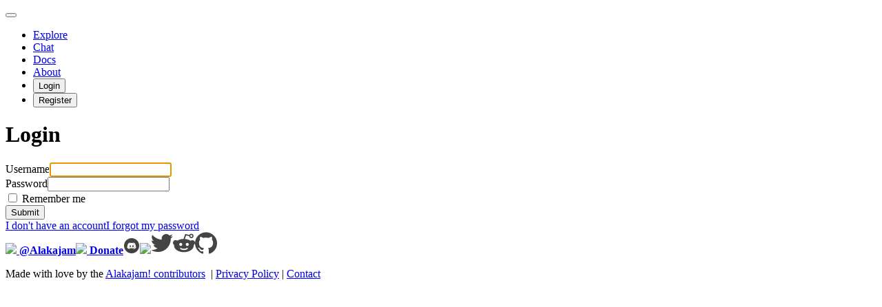

--- FILE ---
content_type: text/html; charset=utf-8
request_url: https://alakajam.com/login?redirect=/post/1111/im-almost-done
body_size: 1782
content:
<!doctype html><html lang="en"><head><title>Login | Alakajam!</title><meta charset="utf-8" /><meta name="viewport" content="width=device-width, initial-scale=1, shrink-to-fit=no" /><meta name="twitter:card" content="summary" /><meta name="twitter:site" content="@AlakajamBang" /><meta name="twitter:title" content="Login | Alakajam!" /><meta name="twitter:description" content="A community for game development enthusiasts, organizing regular events and competitions." /><meta name="twitter:image" content="https://static.alakajam.com/static/images/logo.png?jamician" /><meta property="og:title" content="Login | Alakajam!" /><meta property="og:type" content="website" /><meta property="og:url" content="https://alakajam.com/login?redirect=/post/1111/im-almost-done" /><meta property="og:image" content="https://static.alakajam.com/static/images/logo.png?jamician" /><meta name="description" content="A community for game development enthusiasts, organizing regular events and competitions." /><link rel="icon" type="image/png" href="https://static.alakajam.com/static/images/favicon16.png?jamician" sizes="16x16" /><link rel="icon" type="image/png" href="https://static.alakajam.com/static/images/favicon32.png?jamician" sizes="32x32" /><link rel="icon" type="image/png" href="https://static.alakajam.com/static/images/favicon196.png?jamician" sizes="196x196" /><link href="https://fonts.googleapis.com/css?family=Fredoka+One" rel="stylesheet" /><style type="text/css"></style><link rel="stylesheet" type="text/css" href="https://static.alakajam.com/dist/client/css/index.css?1763290967175" /><script id="js-alerts" type="application/json">[]</script></head><body><nav id="main-header" class="navbar navbar-dark bg-primary navbar-expand-md "><div class="container justify-content-between"><a class="navbar-brand" href="/"><div class="navbar-brand__hover"></div></a><button class="navbar-toggler" type="button" data-toggle="collapse" data-target="#navbar-dropdown" aria-controls="navbarNav" aria-expanded="false" aria-label="Toggle navigation"><span class="navbar-toggler-icon"></span></button><div class="collapse navbar-collapse" id="navbar-dropdown"><ul class="navbar-nav"><li class="nav-item "><a class="nav-link" href="/explore/events">Explore</a></li><li class="nav-item d-none d-sm-block "><a class="nav-link" href="/chat">Chat</a></li><li class="nav-item "><a class="nav-link" href="/article/docs">Docs</a></li><li class="nav-item "><a class="nav-link" href="/article/about">About</a></li><li class="nav-item button-item"><a class="nav-link" href="/login"><button class="btn btn-outline-light">Login</button></a></li><li class="nav-item button-item"><a class="nav-link" href="/register"><button class="btn btn-outline-light">Register</button></a></li></ul></div></div></nav><div class="body"><div class="container thinner mt-5"><div class="card"><div class="card-body"><h1>Login</h1><div id="js-alerts-inline"></div><form method="post" action="/login?redirect=/post/1111/im-almost-done"><input type="hidden" name="_csrf" value="MWRcYg7s-KJySKcSeRuV5Qg59wBd2wzGvgKc" /><div class="form-group"><label for="username">Username</label><input type="text" class="form-control" id="name" name="name" required autofocus /></div><div class="form-group"><label for="password">Password</label><input type="password" class="form-control" id="password" name="password" required /></div><div class="form-group"><div class="checkbox"><label><input type="checkbox" name="remember-me" /> Remember me</label></div></div><div class="form-group"><input type="hidden" name="redirect" value="/post/1111/im-almost-done" /><button type="submit" class="btn btn-primary btn-block btn-lg">Submit</button></div><div class="text-right"><a href="/register" class="btn btn-sm btn-outline-secondary mr-1">I don't have an account</a><a href="/passwordRecoveryRequest" class="btn btn-sm btn-outline-secondary">I forgot my password</a></div></form></div></div></div></div><footer class="footer"><div class="container p-4"><div class="row"><div class="col-12 col-lg-6"><a href="https://mastodon.gamedev.place/@alakajam" class="footer__link"><img src="https://static.alakajam.com/static/images/social/black-mastodon.svg" class="footer__icon no-border" /> <strong>@Alakajam</strong></a><a href="/post/1070/finances-of-the-alakajam-association" class="footer__link"><img src="https://static.alakajam.com/static/images/social/black-paypal.svg" class="footer__icon no-border" /> <strong>Donate</strong></a><a href="https://discord.gg/yZPBpTn" class="footer__link"><img src="https://static.alakajam.com/static/images/social/black-discord.svg" class="footer__icon no-border" /></a><a href="/chat" class="footer__link"><img src="https://static.alakajam.com/static/images/social/black-irc.svg" class="footer__icon no-border" /></a><a href="https://twitter.com/AlakajamBang" class="footer__link"><img src="https://static.alakajam.com/static/images/social/black-twitter.svg" class="footer__icon no-border" /></a><a href="https://www.reddit.com/r/alakajam/" class="footer__link"><img src="https://static.alakajam.com/static/images/social/black-reddit.svg" class="footer__icon no-border" /></a><a href="https://github.com/alakajam-team" class="footer__link"><img src="https://static.alakajam.com/static/images/social/black-github.svg" class="footer__icon no-border" /></a></div><div class="col-12 col-lg-6 text-lg-right"><p class="m-1">Made with love by the <a href="https://github.com/alakajam-team/alakajam/graphs/contributors">Alakajam! contributors</a>  | <a href="/article/about/privacy-policy">Privacy Policy</a>  | <a href="/article/about">Contact</a></p></div></div></div></footer><script type="text/javascript" src="https://static.alakajam.com/dist/client/scripts/vendors.js?1763290967175"></script><script type="text/javascript" src="https://static.alakajam.com/dist/client/scripts/site.js?1763290967175"></script><script data-goatcounter="https://alakajam.goatcounter.com/count" async src="//gc.zgo.at/count.js"></script></body></html>

--- FILE ---
content_type: application/javascript
request_url: https://static.alakajam.com/dist/client/scripts/site.js?1763290967175
body_size: 48851
content:
/*
 * ATTENTION: An "eval-source-map" devtool has been used.
 * This devtool is neither made for production nor for readable output files.
 * It uses "eval()" calls to create a separate source file with attached SourceMaps in the browser devtools.
 * If you are trying to read the output file, select a different devtool (https://webpack.js.org/configuration/devtool/)
 * or disable the default devtool with "devtool: false".
 * If you are looking for production-ready output files, see mode: "production" (https://webpack.js.org/configuration/mode/).
 */
/******/ (() => { // webpackBootstrap
/******/ 	"use strict";
/******/ 	var __webpack_modules__ = ({

/***/ "./client/scripts/common/alerts.ts":
/*!*****************************************!*\
  !*** ./client/scripts/common/alerts.ts ***!
  \*****************************************/
/***/ ((__unused_webpack_module, __webpack_exports__, __webpack_require__) => {

eval("__webpack_require__.r(__webpack_exports__);\n/* harmony export */ __webpack_require__.d(__webpack_exports__, {\n/* harmony export */   \"default\": () => (/* export default binding */ __WEBPACK_DEFAULT_EXPORT__)\n/* harmony export */ });\n/* harmony import */ var core_js_modules_es_symbol_js__WEBPACK_IMPORTED_MODULE_0__ = __webpack_require__(/*! core-js/modules/es.symbol.js */ \"./node_modules/core-js/modules/es.symbol.js\");\n/* harmony import */ var core_js_modules_es_symbol_js__WEBPACK_IMPORTED_MODULE_0___default = /*#__PURE__*/__webpack_require__.n(core_js_modules_es_symbol_js__WEBPACK_IMPORTED_MODULE_0__);\n/* harmony import */ var core_js_modules_es_symbol_description_js__WEBPACK_IMPORTED_MODULE_1__ = __webpack_require__(/*! core-js/modules/es.symbol.description.js */ \"./node_modules/core-js/modules/es.symbol.description.js\");\n/* harmony import */ var core_js_modules_es_symbol_description_js__WEBPACK_IMPORTED_MODULE_1___default = /*#__PURE__*/__webpack_require__.n(core_js_modules_es_symbol_description_js__WEBPACK_IMPORTED_MODULE_1__);\n/* harmony import */ var core_js_modules_es_symbol_iterator_js__WEBPACK_IMPORTED_MODULE_2__ = __webpack_require__(/*! core-js/modules/es.symbol.iterator.js */ \"./node_modules/core-js/modules/es.symbol.iterator.js\");\n/* harmony import */ var core_js_modules_es_symbol_iterator_js__WEBPACK_IMPORTED_MODULE_2___default = /*#__PURE__*/__webpack_require__.n(core_js_modules_es_symbol_iterator_js__WEBPACK_IMPORTED_MODULE_2__);\n/* harmony import */ var core_js_modules_es_array_from_js__WEBPACK_IMPORTED_MODULE_3__ = __webpack_require__(/*! core-js/modules/es.array.from.js */ \"./node_modules/core-js/modules/es.array.from.js\");\n/* harmony import */ var core_js_modules_es_array_from_js__WEBPACK_IMPORTED_MODULE_3___default = /*#__PURE__*/__webpack_require__.n(core_js_modules_es_array_from_js__WEBPACK_IMPORTED_MODULE_3__);\n/* harmony import */ var core_js_modules_es_array_includes_js__WEBPACK_IMPORTED_MODULE_4__ = __webpack_require__(/*! core-js/modules/es.array.includes.js */ \"./node_modules/core-js/modules/es.array.includes.js\");\n/* harmony import */ var core_js_modules_es_array_includes_js__WEBPACK_IMPORTED_MODULE_4___default = /*#__PURE__*/__webpack_require__.n(core_js_modules_es_array_includes_js__WEBPACK_IMPORTED_MODULE_4__);\n/* harmony import */ var core_js_modules_es_array_iterator_js__WEBPACK_IMPORTED_MODULE_5__ = __webpack_require__(/*! core-js/modules/es.array.iterator.js */ \"./node_modules/core-js/modules/es.array.iterator.js\");\n/* harmony import */ var core_js_modules_es_array_iterator_js__WEBPACK_IMPORTED_MODULE_5___default = /*#__PURE__*/__webpack_require__.n(core_js_modules_es_array_iterator_js__WEBPACK_IMPORTED_MODULE_5__);\n/* harmony import */ var core_js_modules_es_array_slice_js__WEBPACK_IMPORTED_MODULE_6__ = __webpack_require__(/*! core-js/modules/es.array.slice.js */ \"./node_modules/core-js/modules/es.array.slice.js\");\n/* harmony import */ var core_js_modules_es_array_slice_js__WEBPACK_IMPORTED_MODULE_6___default = /*#__PURE__*/__webpack_require__.n(core_js_modules_es_array_slice_js__WEBPACK_IMPORTED_MODULE_6__);\n/* harmony import */ var core_js_modules_es_function_name_js__WEBPACK_IMPORTED_MODULE_7__ = __webpack_require__(/*! core-js/modules/es.function.name.js */ \"./node_modules/core-js/modules/es.function.name.js\");\n/* harmony import */ var core_js_modules_es_function_name_js__WEBPACK_IMPORTED_MODULE_7___default = /*#__PURE__*/__webpack_require__.n(core_js_modules_es_function_name_js__WEBPACK_IMPORTED_MODULE_7__);\n/* harmony import */ var core_js_modules_es_object_keys_js__WEBPACK_IMPORTED_MODULE_8__ = __webpack_require__(/*! core-js/modules/es.object.keys.js */ \"./node_modules/core-js/modules/es.object.keys.js\");\n/* harmony import */ var core_js_modules_es_object_keys_js__WEBPACK_IMPORTED_MODULE_8___default = /*#__PURE__*/__webpack_require__.n(core_js_modules_es_object_keys_js__WEBPACK_IMPORTED_MODULE_8__);\n/* harmony import */ var core_js_modules_es_object_to_string_js__WEBPACK_IMPORTED_MODULE_9__ = __webpack_require__(/*! core-js/modules/es.object.to-string.js */ \"./node_modules/core-js/modules/es.object.to-string.js\");\n/* harmony import */ var core_js_modules_es_object_to_string_js__WEBPACK_IMPORTED_MODULE_9___default = /*#__PURE__*/__webpack_require__.n(core_js_modules_es_object_to_string_js__WEBPACK_IMPORTED_MODULE_9__);\n/* harmony import */ var core_js_modules_es_regexp_exec_js__WEBPACK_IMPORTED_MODULE_10__ = __webpack_require__(/*! core-js/modules/es.regexp.exec.js */ \"./node_modules/core-js/modules/es.regexp.exec.js\");\n/* harmony import */ var core_js_modules_es_regexp_exec_js__WEBPACK_IMPORTED_MODULE_10___default = /*#__PURE__*/__webpack_require__.n(core_js_modules_es_regexp_exec_js__WEBPACK_IMPORTED_MODULE_10__);\n/* harmony import */ var core_js_modules_es_regexp_to_string_js__WEBPACK_IMPORTED_MODULE_11__ = __webpack_require__(/*! core-js/modules/es.regexp.to-string.js */ \"./node_modules/core-js/modules/es.regexp.to-string.js\");\n/* harmony import */ var core_js_modules_es_regexp_to_string_js__WEBPACK_IMPORTED_MODULE_11___default = /*#__PURE__*/__webpack_require__.n(core_js_modules_es_regexp_to_string_js__WEBPACK_IMPORTED_MODULE_11__);\n/* harmony import */ var core_js_modules_es_string_iterator_js__WEBPACK_IMPORTED_MODULE_12__ = __webpack_require__(/*! core-js/modules/es.string.iterator.js */ \"./node_modules/core-js/modules/es.string.iterator.js\");\n/* harmony import */ var core_js_modules_es_string_iterator_js__WEBPACK_IMPORTED_MODULE_12___default = /*#__PURE__*/__webpack_require__.n(core_js_modules_es_string_iterator_js__WEBPACK_IMPORTED_MODULE_12__);\n/* harmony import */ var core_js_modules_web_dom_collections_iterator_js__WEBPACK_IMPORTED_MODULE_13__ = __webpack_require__(/*! core-js/modules/web.dom-collections.iterator.js */ \"./node_modules/core-js/modules/web.dom-collections.iterator.js\");\n/* harmony import */ var core_js_modules_web_dom_collections_iterator_js__WEBPACK_IMPORTED_MODULE_13___default = /*#__PURE__*/__webpack_require__.n(core_js_modules_web_dom_collections_iterator_js__WEBPACK_IMPORTED_MODULE_13__);\n/* harmony import */ var bootstrap_notify__WEBPACK_IMPORTED_MODULE_14__ = __webpack_require__(/*! bootstrap-notify */ \"./node_modules/bootstrap-notify/bootstrap-notify.js\");\n/* harmony import */ var bootstrap_notify__WEBPACK_IMPORTED_MODULE_14___default = /*#__PURE__*/__webpack_require__.n(bootstrap_notify__WEBPACK_IMPORTED_MODULE_14__);\n/* provided dependency */ var $ = __webpack_require__(/*! jquery */ \"./node_modules/jquery/dist/jquery.js\");\nfunction _createForOfIteratorHelper(r, e) { var t = \"undefined\" != typeof Symbol && r[Symbol.iterator] || r[\"@@iterator\"]; if (!t) { if (Array.isArray(r) || (t = _unsupportedIterableToArray(r)) || e && r && \"number\" == typeof r.length) { t && (r = t); var _n = 0, F = function F() {}; return { s: F, n: function n() { return _n >= r.length ? { done: !0 } : { done: !1, value: r[_n++] }; }, e: function e(r) { throw r; }, f: F }; } throw new TypeError(\"Invalid attempt to iterate non-iterable instance.\\nIn order to be iterable, non-array objects must have a [Symbol.iterator]() method.\"); } var o, a = !0, u = !1; return { s: function s() { t = t.call(r); }, n: function n() { var r = t.next(); return a = r.done, r; }, e: function e(r) { u = !0, o = r; }, f: function f() { try { a || null == t.return || t.return(); } finally { if (u) throw o; } } }; }\nfunction _unsupportedIterableToArray(r, a) { if (r) { if (\"string\" == typeof r) return _arrayLikeToArray(r, a); var t = {}.toString.call(r).slice(8, -1); return \"Object\" === t && r.constructor && (t = r.constructor.name), \"Map\" === t || \"Set\" === t ? Array.from(r) : \"Arguments\" === t || /^(?:Ui|I)nt(?:8|16|32)(?:Clamped)?Array$/.test(t) ? _arrayLikeToArray(r, a) : void 0; } }\nfunction _arrayLikeToArray(r, a) { (null == a || a > r.length) && (a = r.length); for (var e = 0, n = Array(a); e < a; e++) n[e] = r[e]; return n; }\n\n\n\n\n\n\n\n\n\n\n\n\n\n\n/* eslint-disable no-console */\n\n/*\r\n * Bootstrap Notify integration\r\n * https://github.com/mouse0270/bootstrap-notify\r\n */\n\n\nvar INLINE_ALERTS_SELECTOR = \"#js-alerts-inline\";\nfunction makeInlineAlertsDismissable() {\n  var inlineAlerts = $(\".alert\", $(INLINE_ALERTS_SELECTOR));\n  inlineAlerts.css({\n    cursor: \"pointer\"\n  });\n  inlineAlerts.click(function (e) {\n    $(e.delegateTarget).fadeOut(300);\n  });\n}\n/* harmony default export */ function __WEBPACK_DEFAULT_EXPORT__(selector) {\n  var alerts;\n  try {\n    alerts = JSON.parse($(selector).text());\n  } catch (e) {\n    console.warn(\"Failed to parse alert data\");\n    return;\n  }\n  var inlineAlertsAreShown = $(INLINE_ALERTS_SELECTOR).length > 0;\n  if (inlineAlertsAreShown) {\n    makeInlineAlertsDismissable();\n  }\n  var _iterator = _createForOfIteratorHelper(alerts),\n    _step;\n  try {\n    for (_iterator.s(); !(_step = _iterator.n()).done;) {\n      var alert = _step.value;\n      if (!alert.floating) {\n        if (inlineAlertsAreShown) {\n          continue;\n        } else {\n          console.warn(\"No inline alerts block found, showing inline alert as floating instead\");\n        }\n      }\n      $.notify({\n        title: alert.title,\n        message: alert.message\n      }, {\n        type: alert.type,\n        placement: {\n          from: \"top\",\n          align: [\"warning\", \"danger\"].includes(alert.type) ? \"center\" : \"right\"\n        },\n        delay: 3000 + alert.message.length * 50,\n        mouse_over: \"pause\",\n        offset: {\n          x: 15,\n          y: 75\n        },\n        animate: {\n          enter: \"animated fadeInDown faster\",\n          exit: \"animated fadeOut fast\"\n        },\n        element: \"#main-header\",\n        z_index: 1031\n      });\n    }\n  } catch (err) {\n    _iterator.e(err);\n  } finally {\n    _iterator.f();\n  }\n}//# sourceURL=[module]\n//# sourceMappingURL=[data-uri]\n//# sourceURL=webpack-internal:///./client/scripts/common/alerts.ts\n");

/***/ }),

/***/ "./client/scripts/common/check-all-none.ts":
/*!*************************************************!*\
  !*** ./client/scripts/common/check-all-none.ts ***!
  \*************************************************/
/***/ ((__unused_webpack_module, __webpack_exports__, __webpack_require__) => {

eval("__webpack_require__.r(__webpack_exports__);\n/* harmony export */ __webpack_require__.d(__webpack_exports__, {\n/* harmony export */   \"default\": () => (/* binding */ checkAllNone)\n/* harmony export */ });\n/* provided dependency */ var $ = __webpack_require__(/*! jquery */ \"./node_modules/jquery/dist/jquery.js\");\nfunction checkAllNone(checkAllSelector, checkNoneSelector) {\n  $(checkAllSelector).click(function () {\n    var checkboxSelector = $(this).attr(\"data-check-all-selector\");\n    $(checkboxSelector).iCheck(\"check\");\n  });\n  $(checkNoneSelector).click(function () {\n    var checkboxSelector = $(this).attr(\"data-check-none-selector\");\n    $(checkboxSelector).iCheck(\"uncheck\");\n  });\n}//# sourceURL=[module]\n//# sourceMappingURL=[data-uri]\n//# sourceURL=webpack-internal:///./client/scripts/common/check-all-none.ts\n");

/***/ }),

/***/ "./client/scripts/common/date-picker.ts":
/*!**********************************************!*\
  !*** ./client/scripts/common/date-picker.ts ***!
  \**********************************************/
/***/ ((__unused_webpack_module, __webpack_exports__, __webpack_require__) => {

eval("__webpack_require__.r(__webpack_exports__);\n/* harmony export */ __webpack_require__.d(__webpack_exports__, {\n/* harmony export */   \"default\": () => (/* binding */ datePicker)\n/* harmony export */ });\n/* provided dependency */ var $ = __webpack_require__(/*! jquery */ \"./node_modules/jquery/dist/jquery.js\");\n/**\r\n * Date pickers use the Tempus Dominus library\r\n * https://tempusdominus.github.io/bootstrap-4/\r\n */\n\nfunction datePicker(selector) {\n  $(selector).each(function (i, element) {\n    var $element = $(element);\n    $element.datetimepicker({\n      format: $element.attr(\"data-format\"),\n      icons: {\n        time: \"fa fa-clock\"\n      }\n    });\n  });\n}//# sourceURL=[module]\n//# sourceMappingURL=[data-uri]\n//# sourceURL=webpack-internal:///./client/scripts/common/date-picker.ts\n");

/***/ }),

/***/ "./client/scripts/common/disabled-links.ts":
/*!*************************************************!*\
  !*** ./client/scripts/common/disabled-links.ts ***!
  \*************************************************/
/***/ ((__unused_webpack_module, __webpack_exports__, __webpack_require__) => {

eval("__webpack_require__.r(__webpack_exports__);\n/* harmony export */ __webpack_require__.d(__webpack_exports__, {\n/* harmony export */   \"default\": () => (/* binding */ disabledLinks)\n/* harmony export */ });\n/* provided dependency */ var $ = __webpack_require__(/*! jquery */ \"./node_modules/jquery/dist/jquery.js\");\nfunction disabledLinks(selector) {\n  $(selector).click(function (e) {\n    e.preventDefault();\n  });\n}//# sourceURL=[module]\n//# sourceMappingURL=[data-uri]\n//# sourceURL=webpack-internal:///./client/scripts/common/disabled-links.ts\n");

/***/ }),

/***/ "./client/scripts/common/editor.ts":
/*!*****************************************!*\
  !*** ./client/scripts/common/editor.ts ***!
  \*****************************************/
/***/ ((__unused_webpack_module, __webpack_exports__, __webpack_require__) => {

eval("__webpack_require__.r(__webpack_exports__);\n/* harmony export */ __webpack_require__.d(__webpack_exports__, {\n/* harmony export */   \"default\": () => (/* binding */ editor)\n/* harmony export */ });\n/* provided dependency */ var $ = __webpack_require__(/*! jquery */ \"./node_modules/jquery/dist/jquery.js\");\n/* globals EasyMDE CodeMirror */\n\n/**\r\n * Initializes the Markdown editor on each textarea matching the given\r\n * `mdselector`. Can be configured using data attributes. Also initializes\r\n * the CodeMirror editor on each textarea matching the given `cmSelector`.\r\n */\nfunction editor(mdSelector, cmSelector) {\n  $(mdSelector).each(function () {\n    var mde = new EasyMDE({\n      element: this,\n      autoDownloadFontAwesome: false,\n      spellChecker: false,\n      autofocus: $(this).attr(\"autofocus\") !== undefined,\n      toolbar: [\"bold\", \"italic\", \"heading\", \"|\", {\n        name: \"float-left\",\n        action: alignText(\"float-left\"),\n        className: \"fas fa-align-left\",\n        title: \"Float left\"\n      }, {\n        name: \"align-center\",\n        action: alignText(\"text-center\"),\n        className: \"fas fa-align-center\",\n        title: \"Align center\"\n      }, {\n        name: \"float-right\",\n        action: alignText(\"float-right\"),\n        className: \"fas fa-align-right\",\n        title: \"Float right\"\n      }, \"|\", \"code\", \"quote\", \"unordered-list\", \"ordered-list\", \"|\", \"link\", \"image\", \"table\", \"horizontal-rule\", \"|\", \"preview\", \"side-by-side\", \"fullscreen\", \"|\", {\n        name: \"guide\",\n        action: function action() {\n          window.open(\"/article/docs/markdown\", \"_blank\");\n        },\n        className: \"fas fa-question-circle\",\n        title: \"Markdown guide\"\n      }],\n      status: false,\n      forceSync: true,\n      // Save all changes immediately to underlying textarea. Needed for warnOnUnsavedChanges.\n      minHeight: $(this).attr(\"data-min-height\") || undefined\n    });\n    mde.codemirror.setOption(\"extraKeys\", {\n      Home: \"goLineLeft\",\n      End: \"goLineRight\"\n    });\n  });\n  $(cmSelector).each(function () {\n    var codemirror = CodeMirror.fromTextArea(this, {\n      autoRefresh: true,\n      // required for editors to load correctly in tabs\n      matchBrackets: true,\n      autoCloseBrackets: true,\n      mode: \"application/ld+json\",\n      lineWrapping: true,\n      readOnly: !!$(this).attr(\"readonly\"),\n      viewportMargin: Infinity\n    });\n    if ($(this).hasClass(\"auto-height\")) {\n      $(codemirror.display.wrapper).addClass(\"auto-height\");\n    }\n  });\n}\nfunction alignText(className) {\n  return function (easymde) {\n    var cm = easymde.codemirror;\n    var text = cm.getSelection();\n    cm.replaceSelection('<p class=\"' + className + '\">' + text + \"</p>\");\n  };\n}//# sourceURL=[module]\n//# sourceMappingURL=[data-uri]\n//# sourceURL=webpack-internal:///./client/scripts/common/editor.ts\n");

/***/ }),

/***/ "./client/scripts/common/fixed-digits.ts":
/*!***********************************************!*\
  !*** ./client/scripts/common/fixed-digits.ts ***!
  \***********************************************/
/***/ ((__unused_webpack_module, __webpack_exports__, __webpack_require__) => {

eval("__webpack_require__.r(__webpack_exports__);\n/* harmony export */ __webpack_require__.d(__webpack_exports__, {\n/* harmony export */   \"default\": () => (/* binding */ fixedDigits)\n/* harmony export */ });\n/* harmony import */ var core_js_modules_es_array_slice_js__WEBPACK_IMPORTED_MODULE_0__ = __webpack_require__(/*! core-js/modules/es.array.slice.js */ \"./node_modules/core-js/modules/es.array.slice.js\");\n/* harmony import */ var core_js_modules_es_array_slice_js__WEBPACK_IMPORTED_MODULE_0___default = /*#__PURE__*/__webpack_require__.n(core_js_modules_es_array_slice_js__WEBPACK_IMPORTED_MODULE_0__);\n/* harmony import */ var core_js_modules_es_object_to_string_js__WEBPACK_IMPORTED_MODULE_1__ = __webpack_require__(/*! core-js/modules/es.object.to-string.js */ \"./node_modules/core-js/modules/es.object.to-string.js\");\n/* harmony import */ var core_js_modules_es_object_to_string_js__WEBPACK_IMPORTED_MODULE_1___default = /*#__PURE__*/__webpack_require__.n(core_js_modules_es_object_to_string_js__WEBPACK_IMPORTED_MODULE_1__);\n/* harmony import */ var core_js_modules_es_regexp_exec_js__WEBPACK_IMPORTED_MODULE_2__ = __webpack_require__(/*! core-js/modules/es.regexp.exec.js */ \"./node_modules/core-js/modules/es.regexp.exec.js\");\n/* harmony import */ var core_js_modules_es_regexp_exec_js__WEBPACK_IMPORTED_MODULE_2___default = /*#__PURE__*/__webpack_require__.n(core_js_modules_es_regexp_exec_js__WEBPACK_IMPORTED_MODULE_2__);\n/* harmony import */ var core_js_modules_es_regexp_to_string_js__WEBPACK_IMPORTED_MODULE_3__ = __webpack_require__(/*! core-js/modules/es.regexp.to-string.js */ \"./node_modules/core-js/modules/es.regexp.to-string.js\");\n/* harmony import */ var core_js_modules_es_regexp_to_string_js__WEBPACK_IMPORTED_MODULE_3___default = /*#__PURE__*/__webpack_require__.n(core_js_modules_es_regexp_to_string_js__WEBPACK_IMPORTED_MODULE_3__);\n/* harmony import */ var core_js_modules_es_string_replace_js__WEBPACK_IMPORTED_MODULE_4__ = __webpack_require__(/*! core-js/modules/es.string.replace.js */ \"./node_modules/core-js/modules/es.string.replace.js\");\n/* harmony import */ var core_js_modules_es_string_replace_js__WEBPACK_IMPORTED_MODULE_4___default = /*#__PURE__*/__webpack_require__.n(core_js_modules_es_string_replace_js__WEBPACK_IMPORTED_MODULE_4__);\n/* harmony import */ var core_js_modules_web_timers_js__WEBPACK_IMPORTED_MODULE_5__ = __webpack_require__(/*! core-js/modules/web.timers.js */ \"./node_modules/core-js/modules/web.timers.js\");\n/* harmony import */ var core_js_modules_web_timers_js__WEBPACK_IMPORTED_MODULE_5___default = /*#__PURE__*/__webpack_require__.n(core_js_modules_web_timers_js__WEBPACK_IMPORTED_MODULE_5__);\n/* provided dependency */ var $ = __webpack_require__(/*! jquery */ \"./node_modules/jquery/dist/jquery.js\");\n\n\n\n\n\n\n/* eslint-disable no-console */\n\nfunction manageZeroes($input, caretPosition, digits) {\n  var value = $input.val();\n  if (value) {\n    if (value.length > digits) {\n      if (value[0] === \"0\") {\n        value = value.slice(value.length - digits, value.length);\n      } else {\n        value = value.slice(0, digits);\n        setTimeout(function () {\n          $input[0].setSelectionRange(caretPosition, caretPosition);\n        }, 0);\n      }\n    } else {\n      while (value.length < digits) {\n        value = \"0\" + value;\n      }\n    }\n    $input.val(value);\n  }\n}\n\n/**\r\n * Forces leading zeroes on text fields.\r\n *\r\n * <input type=\"number\" name=\"seconds\" class=\"form-control js-fixed-digits\" data-digits=\"2\" placeholder=\"seconds\" />\r\n */\nfunction fixedDigits() {\n  $(\"input.js-fixed-digits\").each(function () {\n    var self = this;\n\n    // Config\n    if (self.type === \"number\") {\n      console.warn(\"Cannot manipulate caret with number inputs, changing type to text\");\n      self.type = \"text\";\n    }\n    var $this = $(this);\n    var digits = 3;\n    try {\n      var digitsString = $this.attr(\"data-digits\");\n      if (digitsString) {\n        digits = parseInt(digitsString, 10);\n      }\n    } catch (e) {\n      console.error(\"Invalid data-digits info on \", this);\n    }\n\n    // Watch key presses\n    $this.on(\"keydown\", function () {\n      $this.data(\"previous\", $this.val());\n    });\n    $this.on(\"input\", function () {\n      var value = $this.val().toString().replace(/\\D/g, \"\");\n      $this.val(value); // only accept digits\n\n      // Don't fill zeroes when pressing backspace/delete etc.\n      if (value.length > $this.data(\"previous\").length) {\n        manageZeroes($this, self.selectionStart, digits);\n      }\n    });\n\n    // Init\n    manageZeroes($this, self.selectionStart, digits);\n  });\n}//# sourceURL=[module]\n//# sourceMappingURL=[data-uri]\n//# sourceURL=webpack-internal:///./client/scripts/common/fixed-digits.ts\n");

/***/ }),

/***/ "./client/scripts/common/form-submit.ts":
/*!**********************************************!*\
  !*** ./client/scripts/common/form-submit.ts ***!
  \**********************************************/
/***/ ((__unused_webpack_module, __webpack_exports__, __webpack_require__) => {

eval("__webpack_require__.r(__webpack_exports__);\n/* harmony export */ __webpack_require__.d(__webpack_exports__, {\n/* harmony export */   \"default\": () => (/* binding */ formSubmit)\n/* harmony export */ });\n/* provided dependency */ var $ = __webpack_require__(/*! jquery */ \"./node_modules/jquery/dist/jquery.js\");\nfunction formSubmit() {\n  // Prevent submitting a form twice\n  $(\"form\").submit(function () {\n    $(\"input[type=submit]\", this).attr(\"data-disabled\", \"true\");\n    this.onsubmit = function () {\n      return false;\n    };\n  });\n}//# sourceURL=[module]\n//# sourceMappingURL=[data-uri]\n//# sourceURL=webpack-internal:///./client/scripts/common/form-submit.ts\n");

/***/ }),

/***/ "./client/scripts/common/icheck.ts":
/*!*****************************************!*\
  !*** ./client/scripts/common/icheck.ts ***!
  \*****************************************/
/***/ ((__unused_webpack_module, __webpack_exports__, __webpack_require__) => {

eval("__webpack_require__.r(__webpack_exports__);\n/* harmony export */ __webpack_require__.d(__webpack_exports__, {\n/* harmony export */   \"default\": () => (/* binding */ icheck)\n/* harmony export */ });\n/* provided dependency */ var $ = __webpack_require__(/*! jquery */ \"./node_modules/jquery/dist/jquery.js\");\n/**\r\n * iCheck library init (for radio and checkbox styling).\r\n */\nfunction icheck() {\n  $('input[type=\"radio\"].js-radio, input[type=\"checkbox\"].js-checkbox').iCheck({\n    checkboxClass: \"icheckbox_flat\",\n    radioClass: \"iradio_flat\"\n  });\n}//# sourceURL=[module]\n//# sourceMappingURL=[data-uri]\n//# sourceURL=webpack-internal:///./client/scripts/common/icheck.ts\n");

/***/ }),

/***/ "./client/scripts/common/lazy-images.ts":
/*!**********************************************!*\
  !*** ./client/scripts/common/lazy-images.ts ***!
  \**********************************************/
/***/ ((__unused_webpack_module, __webpack_exports__, __webpack_require__) => {

eval("__webpack_require__.r(__webpack_exports__);\n/* harmony export */ __webpack_require__.d(__webpack_exports__, {\n/* harmony export */   \"default\": () => (/* binding */ lazyImages)\n/* harmony export */ });\n/* harmony import */ var core_js_modules_es_array_iterator_js__WEBPACK_IMPORTED_MODULE_0__ = __webpack_require__(/*! core-js/modules/es.array.iterator.js */ \"./node_modules/core-js/modules/es.array.iterator.js\");\n/* harmony import */ var core_js_modules_es_array_iterator_js__WEBPACK_IMPORTED_MODULE_0___default = /*#__PURE__*/__webpack_require__.n(core_js_modules_es_array_iterator_js__WEBPACK_IMPORTED_MODULE_0__);\n/* harmony import */ var core_js_modules_es_object_to_string_js__WEBPACK_IMPORTED_MODULE_1__ = __webpack_require__(/*! core-js/modules/es.object.to-string.js */ \"./node_modules/core-js/modules/es.object.to-string.js\");\n/* harmony import */ var core_js_modules_es_object_to_string_js__WEBPACK_IMPORTED_MODULE_1___default = /*#__PURE__*/__webpack_require__.n(core_js_modules_es_object_to_string_js__WEBPACK_IMPORTED_MODULE_1__);\n/* harmony import */ var core_js_modules_es_promise_js__WEBPACK_IMPORTED_MODULE_2__ = __webpack_require__(/*! core-js/modules/es.promise.js */ \"./node_modules/core-js/modules/es.promise.js\");\n/* harmony import */ var core_js_modules_es_promise_js__WEBPACK_IMPORTED_MODULE_2___default = /*#__PURE__*/__webpack_require__.n(core_js_modules_es_promise_js__WEBPACK_IMPORTED_MODULE_2__);\n/* harmony import */ var core_js_modules_es_string_iterator_js__WEBPACK_IMPORTED_MODULE_3__ = __webpack_require__(/*! core-js/modules/es.string.iterator.js */ \"./node_modules/core-js/modules/es.string.iterator.js\");\n/* harmony import */ var core_js_modules_es_string_iterator_js__WEBPACK_IMPORTED_MODULE_3___default = /*#__PURE__*/__webpack_require__.n(core_js_modules_es_string_iterator_js__WEBPACK_IMPORTED_MODULE_3__);\n/* harmony import */ var core_js_modules_web_dom_collections_iterator_js__WEBPACK_IMPORTED_MODULE_4__ = __webpack_require__(/*! core-js/modules/web.dom-collections.iterator.js */ \"./node_modules/core-js/modules/web.dom-collections.iterator.js\");\n/* harmony import */ var core_js_modules_web_dom_collections_iterator_js__WEBPACK_IMPORTED_MODULE_4___default = /*#__PURE__*/__webpack_require__.n(core_js_modules_web_dom_collections_iterator_js__WEBPACK_IMPORTED_MODULE_4__);\n/* harmony import */ var _core_eval_raw_script__WEBPACK_IMPORTED_MODULE_5__ = __webpack_require__(/*! ../core/eval-raw-script */ \"./client/scripts/core/eval-raw-script.ts\");\n/* provided dependency */ var $ = __webpack_require__(/*! jquery */ \"./node_modules/jquery/dist/jquery.js\");\n\n\n\n\n\n\n__webpack_require__.e(/*! import() */ \"vendors\").then(__webpack_require__.bind(__webpack_require__, /*! raw-loader!jquery-lazy */ \"./node_modules/raw-loader/dist/cjs.js!./node_modules/jquery-lazy/jquery.lazy.js\")).then(_core_eval_raw_script__WEBPACK_IMPORTED_MODULE_5__[\"default\"]).catch(function (e) {\n  return console.error(e);\n});\nfunction lazyImages(selector) {\n  $(selector).Lazy();\n}//# sourceURL=[module]\n//# sourceMappingURL=[data-uri]\n//# sourceURL=webpack-internal:///./client/scripts/common/lazy-images.ts\n");

/***/ }),

/***/ "./client/scripts/common/picture-input.ts":
/*!************************************************!*\
  !*** ./client/scripts/common/picture-input.ts ***!
  \************************************************/
/***/ ((__unused_webpack_module, __webpack_exports__, __webpack_require__) => {

eval("__webpack_require__.r(__webpack_exports__);\n/* harmony export */ __webpack_require__.d(__webpack_exports__, {\n/* harmony export */   \"default\": () => (/* binding */ pictureInput)\n/* harmony export */ });\n/* provided dependency */ var $ = __webpack_require__(/*! jquery */ \"./node_modules/jquery/dist/jquery.js\");\n/**\r\n * Automatically triggered on all picture inputs (see macros/form.macros.html)\r\n * Supports previewing a picture before it is actually uploaded\r\n */\n\nfunction previewUpload(inputBlock, input) {\n  if (input.files && input.files[0]) {\n    var reader = new FileReader();\n    reader.onload = function (e) {\n      var $preview = $(\".js-picture-input-preview\", inputBlock);\n      $preview.attr(\"src\", e.target.result);\n      $preview.addClass(\"upload-pending\");\n      $preview.show();\n    };\n    reader.readAsDataURL(input.files[0]);\n  }\n}\nfunction pictureInput() {\n  $(\".js-picture-input\").each(function () {\n    var inputBlock = this;\n    var $inputFile = $(\"input[type=file]\", inputBlock);\n    $inputFile.on(\"change load\", function () {\n      previewUpload(inputBlock, this);\n    });\n    $inputFile.each(function () {\n      previewUpload(inputBlock, this);\n    });\n  });\n}//# sourceURL=[module]\n//# sourceMappingURL=[data-uri]\n//# sourceURL=webpack-internal:///./client/scripts/common/picture-input.ts\n");

/***/ }),

/***/ "./client/scripts/common/radio-text-field.ts":
/*!***************************************************!*\
  !*** ./client/scripts/common/radio-text-field.ts ***!
  \***************************************************/
/***/ ((__unused_webpack_module, __webpack_exports__, __webpack_require__) => {

eval("__webpack_require__.r(__webpack_exports__);\n/* harmony export */ __webpack_require__.d(__webpack_exports__, {\n/* harmony export */   \"default\": () => (/* binding */ radioTextField)\n/* harmony export */ });\n/* provided dependency */ var $ = __webpack_require__(/*! jquery */ \"./node_modules/jquery/dist/jquery.js\");\n/**\r\n * Radio <-> Text field bindings\r\n *\r\n * <label for=\"field-other\">\r\n *   <input type=\"radio\" id=\"field-other\" class=\"js-radio\" name=\"field\" />\r\n *   <input type=\"text\" class=\"js-radio-text-field\" data-target=\"field-other\" />\r\n * </label>\r\n *\r\n */\nfunction radioTextField() {\n  var $textFields = $(\".js-radio-text-field\");\n\n  // Initialize text field with value if enabled\n  $textFields.each(function () {\n    var textField = this;\n    refreshTextField(textField);\n    getAllValuesRadios(textField).change(function () {\n      refreshTextField(textField);\n    });\n    getRadio(textField).on(\"ifChanged\", function () {\n      refreshTextField(textField);\n    });\n  });\n\n  // Update radio upon text field change\n  $textFields.change(function () {\n    refreshRadio(this);\n  });\n}\nfunction getRadio(textField) {\n  return $(\"#\" + $(textField).attr(\"data-target\"));\n}\nfunction getAllValuesRadios(textField) {\n  var radio = getRadio(textField);\n  return $(\"input[name=\" + radio.attr(\"name\") + \"]\");\n}\nfunction refreshRadio(textField) {\n  var $textField = $(textField);\n  var $radio = getRadio(textField);\n  $radio.val($textField.val());\n}\nfunction refreshTextField(textField) {\n  var $textField = $(textField);\n  var $radio = getRadio(textField);\n  if ($radio.get(0).checked) {\n    $textField.val($radio.val());\n    $textField.removeAttr(\"disabled\");\n  } else {\n    $textField.val(\"\");\n    $textField.attr(\"disabled\", \"disabled\");\n  }\n}//# sourceURL=[module]\n//# sourceMappingURL=[data-uri]\n//# sourceURL=webpack-internal:///./client/scripts/common/radio-text-field.ts\n");

/***/ }),

/***/ "./client/scripts/common/select.ts":
/*!*****************************************!*\
  !*** ./client/scripts/common/select.ts ***!
  \*****************************************/
/***/ ((__unused_webpack_module, __webpack_exports__, __webpack_require__) => {

eval("__webpack_require__.r(__webpack_exports__);\n/* harmony export */ __webpack_require__.d(__webpack_exports__, {\n/* harmony export */   \"default\": () => (/* binding */ select)\n/* harmony export */ });\n/* provided dependency */ var $ = __webpack_require__(/*! jquery */ \"./node_modules/jquery/dist/jquery.js\");\n/**\r\n * Simple wrapper that lets you style <select> elements using the Select2\r\n * library by simply adding a `js-select` class.\r\n *\r\n * Configuration can be done through Select2's own API for data- attributes:\r\n * https://select2.org/configuration/data-attributes\r\n * Notable ones include `data-placeholder` and `data-allow-clear`.\r\n */\nfunction select() {\n  $(\".js-select\").each(function () {\n    var $select = $(this);\n    $select.select2();\n  });\n  $(\"select\").on(\"select2:unselecting\", function (ev) {\n    if (ev.params.args.originalEvent) {\n      // When unselecting (in multiple mode)\n      ev.params.args.originalEvent.stopPropagation();\n    } else {\n      // When clearing (in single mode)\n      $(this).one(\"select2:opening\", function (ev2) {\n        ev2.preventDefault();\n      });\n    }\n  });\n}//# sourceURL=[module]\n//# sourceMappingURL=[data-uri]\n//# sourceURL=webpack-internal:///./client/scripts/common/select.ts\n");

/***/ }),

/***/ "./client/scripts/common/select2-sort.ts":
/*!***********************************************!*\
  !*** ./client/scripts/common/select2-sort.ts ***!
  \***********************************************/
/***/ ((__unused_webpack_module, __webpack_exports__, __webpack_require__) => {

eval("__webpack_require__.r(__webpack_exports__);\n/* harmony export */ __webpack_require__.d(__webpack_exports__, {\n/* harmony export */   \"default\": () => (__WEBPACK_DEFAULT_EXPORT__)\n/* harmony export */ });\n/* harmony import */ var core_js_modules_es_array_sort_js__WEBPACK_IMPORTED_MODULE_0__ = __webpack_require__(/*! core-js/modules/es.array.sort.js */ \"./node_modules/core-js/modules/es.array.sort.js\");\n/* harmony import */ var core_js_modules_es_array_sort_js__WEBPACK_IMPORTED_MODULE_0___default = /*#__PURE__*/__webpack_require__.n(core_js_modules_es_array_sort_js__WEBPACK_IMPORTED_MODULE_0__);\n\nfunction compareByText(a, b) {\n  if (a.text < b.text) {\n    return -1;\n  }\n  if (a.text > b.text) {\n    return 1;\n  }\n  return 0;\n}\nfunction compareByValue(a, b) {\n  if (a.value < b.value) {\n    return -1;\n  }\n  if (a.value > b.value) {\n    return 1;\n  }\n  return 0;\n}\nfunction sort(comparator, results) {\n  return results.sort(comparator);\n}\n/* harmony default export */ const __WEBPACK_DEFAULT_EXPORT__ = ({\n  byText: sort.bind(compareByText),\n  byValue: sort.bind(compareByValue)\n});//# sourceURL=[module]\n//# sourceMappingURL=[data-uri]\n//# sourceURL=webpack-internal:///./client/scripts/common/select2-sort.ts\n");

/***/ }),

/***/ "./client/scripts/common/show-hide.ts":
/*!********************************************!*\
  !*** ./client/scripts/common/show-hide.ts ***!
  \********************************************/
/***/ ((__unused_webpack_module, __webpack_exports__, __webpack_require__) => {

eval("__webpack_require__.r(__webpack_exports__);\n/* harmony export */ __webpack_require__.d(__webpack_exports__, {\n/* harmony export */   \"default\": () => (/* binding */ init)\n/* harmony export */ });\n/* provided dependency */ var $ = __webpack_require__(/*! jquery */ \"./node_modules/jquery/dist/jquery.js\");\n/**\r\n * Sets up event listeners that show/hide elements on click, based on a\r\n * selector stored in a data attribute.\r\n */\nfunction init(showButtonSelector, hideButtonSelector) {\n  $(showButtonSelector).click(function (event) {\n    var showElementSelector = $(event.target).attr(\"data-show-selector\");\n    $(showElementSelector).removeClass(\"d-none\");\n  });\n  $(hideButtonSelector).click(function (event) {\n    var hideElementSelector = $(event.target).attr(\"data-hide-selector\");\n    $(hideElementSelector).addClass(\"d-none\");\n  });\n}//# sourceURL=[module]\n//# sourceMappingURL=[data-uri]\n//# sourceURL=webpack-internal:///./client/scripts/common/show-hide.ts\n");

/***/ }),

/***/ "./client/scripts/common/show-if-nonempty.ts":
/*!***************************************************!*\
  !*** ./client/scripts/common/show-if-nonempty.ts ***!
  \***************************************************/
/***/ ((__unused_webpack_module, __webpack_exports__, __webpack_require__) => {

eval("__webpack_require__.r(__webpack_exports__);\n/* harmony export */ __webpack_require__.d(__webpack_exports__, {\n/* harmony export */   \"default\": () => (/* binding */ showIfNonempty)\n/* harmony export */ });\n/* provided dependency */ var $ = __webpack_require__(/*! jquery */ \"./node_modules/jquery/dist/jquery.js\");\n/**\r\n * Sets up event listeners that show/hide elements if an input field is\r\n * (non)empty, based on a selector stored in a data attribute.\r\n */\nfunction showIfNonempty(inputSelector) {\n  $(inputSelector).change(function (event) {\n    var $input = $(event.target);\n    var showElementSelector = $input.attr(\"data-show-if-nonempty-selector\");\n    $(showElementSelector).toggle(!!$input.val());\n  }).trigger(\"change\");\n}//# sourceURL=[module]\n//# sourceMappingURL=[data-uri]\n//# sourceURL=webpack-internal:///./client/scripts/common/show-if-nonempty.ts\n");

/***/ }),

/***/ "./client/scripts/common/sortable-table.ts":
/*!*************************************************!*\
  !*** ./client/scripts/common/sortable-table.ts ***!
  \*************************************************/
/***/ ((__unused_webpack_module, __webpack_exports__, __webpack_require__) => {

eval("__webpack_require__.r(__webpack_exports__);\n/* harmony export */ __webpack_require__.d(__webpack_exports__, {\n/* harmony export */   \"default\": () => (/* binding */ sortable)\n/* harmony export */ });\n/* provided dependency */ var $ = __webpack_require__(/*! jquery */ \"./node_modules/jquery/dist/jquery.js\");\n/* eslint-disable no-unused-expressions */\n\n/**\r\n * http://tristen.ca/tablesort/demo/\r\n */\nfunction sortable() {\n  $(\"table.sortable\").each(function (_index, element) {\n    var tablesortOptions = $(element).data(\"tablesort-options\") || {};\n    new Tablesort(element, tablesortOptions);\n  });\n}//# sourceURL=[module]\n//# sourceMappingURL=[data-uri]\n//# sourceURL=webpack-internal:///./client/scripts/common/sortable-table.ts\n");

/***/ }),

/***/ "./client/scripts/common/sync-slug.ts":
/*!********************************************!*\
  !*** ./client/scripts/common/sync-slug.ts ***!
  \********************************************/
/***/ ((__unused_webpack_module, __webpack_exports__, __webpack_require__) => {

eval("__webpack_require__.r(__webpack_exports__);\n/* harmony export */ __webpack_require__.d(__webpack_exports__, {\n/* harmony export */   \"default\": () => (/* binding */ syncSlug)\n/* harmony export */ });\n/* harmony import */ var core_js_modules_es_object_to_string_js__WEBPACK_IMPORTED_MODULE_0__ = __webpack_require__(/*! core-js/modules/es.object.to-string.js */ \"./node_modules/core-js/modules/es.object.to-string.js\");\n/* harmony import */ var core_js_modules_es_object_to_string_js__WEBPACK_IMPORTED_MODULE_0___default = /*#__PURE__*/__webpack_require__.n(core_js_modules_es_object_to_string_js__WEBPACK_IMPORTED_MODULE_0__);\n/* harmony import */ var core_js_modules_es_regexp_to_string_js__WEBPACK_IMPORTED_MODULE_1__ = __webpack_require__(/*! core-js/modules/es.regexp.to-string.js */ \"./node_modules/core-js/modules/es.regexp.to-string.js\");\n/* harmony import */ var core_js_modules_es_regexp_to_string_js__WEBPACK_IMPORTED_MODULE_1___default = /*#__PURE__*/__webpack_require__.n(core_js_modules_es_regexp_to_string_js__WEBPACK_IMPORTED_MODULE_1__);\n/* harmony import */ var slug__WEBPACK_IMPORTED_MODULE_2__ = __webpack_require__(/*! slug */ \"./node_modules/slug/slug.js\");\n/* harmony import */ var slug__WEBPACK_IMPORTED_MODULE_2___default = /*#__PURE__*/__webpack_require__.n(slug__WEBPACK_IMPORTED_MODULE_2__);\n/* provided dependency */ var $ = __webpack_require__(/*! jquery */ \"./node_modules/jquery/dist/jquery.js\");\n\n\n\nfunction syncSlug(inputSelector) {\n  $(inputSelector).on(\"change\", function (event) {\n    var $titleInput = $(event.target);\n    var slugText = slug__WEBPACK_IMPORTED_MODULE_2___default()($titleInput.val().toString()).toLowerCase();\n    var $slugInput = $($titleInput.attr(\"data-sync-slug-input-selector\"));\n    if (!$slugInput.val()) {\n      $slugInput.val(slugText);\n    }\n  });\n}//# sourceURL=[module]\n//# sourceMappingURL=[data-uri]\n//# sourceURL=webpack-internal:///./client/scripts/common/sync-slug.ts\n");

/***/ }),

/***/ "./client/scripts/common/sync-text.ts":
/*!********************************************!*\
  !*** ./client/scripts/common/sync-text.ts ***!
  \********************************************/
/***/ ((__unused_webpack_module, __webpack_exports__, __webpack_require__) => {

eval("__webpack_require__.r(__webpack_exports__);\n/* harmony export */ __webpack_require__.d(__webpack_exports__, {\n/* harmony export */   \"default\": () => (/* binding */ syncText)\n/* harmony export */ });\n/* harmony import */ var core_js_modules_es_object_to_string_js__WEBPACK_IMPORTED_MODULE_0__ = __webpack_require__(/*! core-js/modules/es.object.to-string.js */ \"./node_modules/core-js/modules/es.object.to-string.js\");\n/* harmony import */ var core_js_modules_es_object_to_string_js__WEBPACK_IMPORTED_MODULE_0___default = /*#__PURE__*/__webpack_require__.n(core_js_modules_es_object_to_string_js__WEBPACK_IMPORTED_MODULE_0__);\n/* harmony import */ var core_js_modules_es_regexp_to_string_js__WEBPACK_IMPORTED_MODULE_1__ = __webpack_require__(/*! core-js/modules/es.regexp.to-string.js */ \"./node_modules/core-js/modules/es.regexp.to-string.js\");\n/* harmony import */ var core_js_modules_es_regexp_to_string_js__WEBPACK_IMPORTED_MODULE_1___default = /*#__PURE__*/__webpack_require__.n(core_js_modules_es_regexp_to_string_js__WEBPACK_IMPORTED_MODULE_1__);\n/* provided dependency */ var $ = __webpack_require__(/*! jquery */ \"./node_modules/jquery/dist/jquery.js\");\n\n\n/**\r\n * Example:\r\n * <div>\r\n *  <h1 id=\"title\"></h1>\r\n *  <input type=\"text\" class=\"js-sync-text\"\r\n *    data-sync-text-display-selector=\"#title\" data-sync-text-default=\"My title\" />\r\n * </div>\r\n */\nfunction syncText() {\n  $(\".js-sync-text\").on(\"change keyup\", function (event) {\n    var $input = $(event.target);\n    var defaultText = $input.attr(\"data-sync-text-default\");\n    var text = $input.val().toString() || defaultText || \"\";\n    var $display = $($input.attr(\"data-sync-text-display-selector\"));\n    $display.text(text);\n  }).trigger(\"change\");\n}//# sourceURL=[module]\n//# sourceMappingURL=[data-uri]\n//# sourceURL=webpack-internal:///./client/scripts/common/sync-text.ts\n");

/***/ }),

/***/ "./client/scripts/common/tabs.ts":
/*!***************************************!*\
  !*** ./client/scripts/common/tabs.ts ***!
  \***************************************/
/***/ ((__unused_webpack_module, __webpack_exports__, __webpack_require__) => {

eval("__webpack_require__.r(__webpack_exports__);\n/* harmony export */ __webpack_require__.d(__webpack_exports__, {\n/* harmony export */   \"default\": () => (/* binding */ tabs)\n/* harmony export */ });\n/* provided dependency */ var $ = __webpack_require__(/*! jquery */ \"./node_modules/jquery/dist/jquery.js\");\n/**\r\n * Ensures Bootstrap tabs update URL anchors and are kept upon refresh\r\n */\nfunction tabs() {\n  $(\".nav-link\").click(function () {\n    window.location.hash = $(this).attr(\"href\");\n  });\n  $(document).ready(function () {\n    if (window.location.hash) {\n      $(\".nav-link[href=\\\"\".concat(window.location.hash, \"\\\"]\")).first().click();\n    }\n  });\n}//# sourceURL=[module]\n//# sourceMappingURL=[data-uri]\n//# sourceURL=webpack-internal:///./client/scripts/common/tabs.ts\n");

/***/ }),

/***/ "./client/scripts/common/tags-select.ts":
/*!**********************************************!*\
  !*** ./client/scripts/common/tags-select.ts ***!
  \**********************************************/
/***/ ((__unused_webpack_module, __webpack_exports__, __webpack_require__) => {

eval("__webpack_require__.r(__webpack_exports__);\n/* harmony export */ __webpack_require__.d(__webpack_exports__, {\n/* harmony export */   \"default\": () => (/* binding */ tagsSelect)\n/* harmony export */ });\n/* harmony import */ var core_js_modules_es_array_index_of_js__WEBPACK_IMPORTED_MODULE_0__ = __webpack_require__(/*! core-js/modules/es.array.index-of.js */ \"./node_modules/core-js/modules/es.array.index-of.js\");\n/* harmony import */ var core_js_modules_es_array_index_of_js__WEBPACK_IMPORTED_MODULE_0___default = /*#__PURE__*/__webpack_require__.n(core_js_modules_es_array_index_of_js__WEBPACK_IMPORTED_MODULE_0__);\n/* harmony import */ var core_js_modules_es_array_map_js__WEBPACK_IMPORTED_MODULE_1__ = __webpack_require__(/*! core-js/modules/es.array.map.js */ \"./node_modules/core-js/modules/es.array.map.js\");\n/* harmony import */ var core_js_modules_es_array_map_js__WEBPACK_IMPORTED_MODULE_1___default = /*#__PURE__*/__webpack_require__.n(core_js_modules_es_array_map_js__WEBPACK_IMPORTED_MODULE_1__);\n/* harmony import */ var core_js_modules_es_regexp_exec_js__WEBPACK_IMPORTED_MODULE_2__ = __webpack_require__(/*! core-js/modules/es.regexp.exec.js */ \"./node_modules/core-js/modules/es.regexp.exec.js\");\n/* harmony import */ var core_js_modules_es_regexp_exec_js__WEBPACK_IMPORTED_MODULE_2___default = /*#__PURE__*/__webpack_require__.n(core_js_modules_es_regexp_exec_js__WEBPACK_IMPORTED_MODULE_2__);\n/* harmony import */ var core_js_modules_es_string_replace_js__WEBPACK_IMPORTED_MODULE_3__ = __webpack_require__(/*! core-js/modules/es.string.replace.js */ \"./node_modules/core-js/modules/es.string.replace.js\");\n/* harmony import */ var core_js_modules_es_string_replace_js__WEBPACK_IMPORTED_MODULE_3___default = /*#__PURE__*/__webpack_require__.n(core_js_modules_es_string_replace_js__WEBPACK_IMPORTED_MODULE_3__);\n/* harmony import */ var _select2_sort__WEBPACK_IMPORTED_MODULE_4__ = __webpack_require__(/*! ./select2-sort */ \"./client/scripts/common/select2-sort.ts\");\n/* provided dependency */ var $ = __webpack_require__(/*! jquery */ \"./node_modules/jquery/dist/jquery.js\");\n/* provided dependency */ var jQuery = __webpack_require__(/*! jquery */ \"./node_modules/jquery/dist/jquery.js\");\n\n\n\n\n\nfunction tagsSelect() {\n  $(\".js-tags-select\").each(function () {\n    var $select = $(this);\n    var findTagsUrl = $select.attr(\"data-find-tags-url\");\n    var allowNewTags = $select.attr(\"data-allow-new-tags\") === \"true\";\n    $select.select2({\n      multiple: true,\n      ajax: {\n        url: findTagsUrl,\n        dataType: \"json\",\n        delay: 500,\n        data: function data(params) {\n          return {\n            name: params.term\n          };\n        },\n        processResults: function processResults(data, params) {\n          return {\n            results: data.matches.map(function (userInfo) {\n              return {\n                id: userInfo.id,\n                text: userInfo.value\n              };\n            })\n          };\n        },\n        cache: true\n      },\n      createTag: function createTag(tag) {\n        if (tag.term.indexOf(\"[NEW]\") === -1) {\n          return {\n            id: tag.term,\n            text: tag.term + \" [NEW]\"\n          };\n        } else {\n          return null;\n        }\n      },\n      escapeMarkup: function escapeMarkup(m) {\n        return jQuery.fn.select2.defaults.defaults.escapeMarkup(m).replace(\"[NEW]\", \"<strong><i>(new tag)</i></strong>\");\n      },\n      tags: allowNewTags,\n      sortResults: _select2_sort__WEBPACK_IMPORTED_MODULE_4__[\"default\"].byValue,\n      width: \"100%\",\n      allowClear: false,\n      minimumInputLength: 3\n    });\n  });\n}//# sourceURL=[module]\n//# sourceMappingURL=[data-uri]\n//# sourceURL=webpack-internal:///./client/scripts/common/tags-select.ts\n");

/***/ }),

/***/ "./client/scripts/common/tooltips.ts":
/*!*******************************************!*\
  !*** ./client/scripts/common/tooltips.ts ***!
  \*******************************************/
/***/ ((__unused_webpack_module, __webpack_exports__, __webpack_require__) => {

eval("__webpack_require__.r(__webpack_exports__);\n/* harmony export */ __webpack_require__.d(__webpack_exports__, {\n/* harmony export */   \"default\": () => (/* binding */ tooltips)\n/* harmony export */ });\n/* harmony import */ var core_js_modules_es_array_concat_js__WEBPACK_IMPORTED_MODULE_0__ = __webpack_require__(/*! core-js/modules/es.array.concat.js */ \"./node_modules/core-js/modules/es.array.concat.js\");\n/* harmony import */ var core_js_modules_es_array_concat_js__WEBPACK_IMPORTED_MODULE_0___default = /*#__PURE__*/__webpack_require__.n(core_js_modules_es_array_concat_js__WEBPACK_IMPORTED_MODULE_0__);\n/* harmony import */ var core_js_modules_web_timers_js__WEBPACK_IMPORTED_MODULE_1__ = __webpack_require__(/*! core-js/modules/web.timers.js */ \"./node_modules/core-js/modules/web.timers.js\");\n/* harmony import */ var core_js_modules_web_timers_js__WEBPACK_IMPORTED_MODULE_1___default = /*#__PURE__*/__webpack_require__.n(core_js_modules_web_timers_js__WEBPACK_IMPORTED_MODULE_1__);\n/* provided dependency */ var $ = __webpack_require__(/*! jquery */ \"./node_modules/jquery/dist/jquery.js\");\n\n\n/**\r\n * Tooltips made with popper.js/Bootsrap 4\r\n * https://getbootstrap.com/docs/4.0/components/tooltips/\r\n */\n\nfunction tooltips(selector) {\n  initTooltips(selector);\n}\nfunction initTooltips(selector) {\n  $(selector).tooltip({\n    trigger: \"hover\",\n    delay: {\n      show: 300,\n      hide: 0\n    }\n  });\n\n  /**\r\n   * Clicking on a element with tooltips enabled might:\r\n   * - Lose focus, making the tooltip get stuck (despite \"trigger: hover\")\r\n   * - Toggle other elements with tooltips, which need a new initialization call to work\r\n   */\n  $(\"\".concat(selector, \", \").concat(selector, \" a, \").concat(selector, \" button\")).click(function () {\n    $(selector).tooltip(\"hide\");\n    setTimeout(function () {\n      initTooltips(selector);\n    }, 500);\n  });\n}//# sourceURL=[module]\n//# sourceMappingURL=[data-uri]\n//# sourceURL=webpack-internal:///./client/scripts/common/tooltips.ts\n");

/***/ }),

/***/ "./client/scripts/common/user-select.ts":
/*!**********************************************!*\
  !*** ./client/scripts/common/user-select.ts ***!
  \**********************************************/
/***/ ((__unused_webpack_module, __webpack_exports__, __webpack_require__) => {

eval("__webpack_require__.r(__webpack_exports__);\n/* harmony export */ __webpack_require__.d(__webpack_exports__, {\n/* harmony export */   \"default\": () => (/* binding */ userSelect)\n/* harmony export */ });\n/* harmony import */ var core_js_modules_es_array_map_js__WEBPACK_IMPORTED_MODULE_0__ = __webpack_require__(/*! core-js/modules/es.array.map.js */ \"./node_modules/core-js/modules/es.array.map.js\");\n/* harmony import */ var core_js_modules_es_array_map_js__WEBPACK_IMPORTED_MODULE_0___default = /*#__PURE__*/__webpack_require__.n(core_js_modules_es_array_map_js__WEBPACK_IMPORTED_MODULE_0__);\n/* provided dependency */ var $ = __webpack_require__(/*! jquery */ \"./node_modules/jquery/dist/jquery.js\");\n\nfunction userSelect() {\n  $(\".js-user-select\").each(function () {\n    var $select = $(this);\n    $select.select2({\n      ajax: {\n        url: \"/api/user\",\n        dataType: \"json\",\n        delay: 500,\n        data: function data(params, page) {\n          return {\n            title: params.term,\n            page: page - 1\n          };\n        },\n        processResults: function processResults(data, params) {\n          return {\n            results: data.users.map(function (userInfo) {\n              return {\n                id: userInfo.id,\n                text: userInfo.title\n              };\n            })\n          };\n        },\n        cache: true\n      },\n      width: \"100%\",\n      allowClear: true,\n      placeholder: \"\",\n      minimumInputLength: 3\n    });\n  });\n}//# sourceURL=[module]\n//# sourceMappingURL=[data-uri]\n//# sourceURL=webpack-internal:///./client/scripts/common/user-select.ts\n");

/***/ }),

/***/ "./client/scripts/common/warn-on-unsaved-changes.ts":
/*!**********************************************************!*\
  !*** ./client/scripts/common/warn-on-unsaved-changes.ts ***!
  \**********************************************************/
/***/ ((__unused_webpack_module, __webpack_exports__, __webpack_require__) => {

eval("__webpack_require__.r(__webpack_exports__);\n/* harmony export */ __webpack_require__.d(__webpack_exports__, {\n/* harmony export */   \"default\": () => (/* binding */ warnOnUnsavedChanges)\n/* harmony export */ });\n/* harmony import */ var core_js_modules_es_object_to_string_js__WEBPACK_IMPORTED_MODULE_0__ = __webpack_require__(/*! core-js/modules/es.object.to-string.js */ \"./node_modules/core-js/modules/es.object.to-string.js\");\n/* harmony import */ var core_js_modules_es_object_to_string_js__WEBPACK_IMPORTED_MODULE_0___default = /*#__PURE__*/__webpack_require__.n(core_js_modules_es_object_to_string_js__WEBPACK_IMPORTED_MODULE_0__);\n/* harmony import */ var core_js_modules_web_timers_js__WEBPACK_IMPORTED_MODULE_1__ = __webpack_require__(/*! core-js/modules/web.timers.js */ \"./node_modules/core-js/modules/web.timers.js\");\n/* harmony import */ var core_js_modules_web_timers_js__WEBPACK_IMPORTED_MODULE_1___default = /*#__PURE__*/__webpack_require__.n(core_js_modules_web_timers_js__WEBPACK_IMPORTED_MODULE_1__);\n/* provided dependency */ var $ = __webpack_require__(/*! jquery */ \"./node_modules/jquery/dist/jquery.js\");\n\n\nvar watchedForms = [];\n\n/**\r\n * Pops up a confirmation dialog if the user navigates away while unsubmitted\r\n * changes exist in the given forms.\r\n *\r\n * This works by serializing the initial form values at the moment it is\r\n * called. At the moment the user navigates away, it compares the current\r\n * serialized values to the stored ones. If they differ, a warning is thrown\r\n * up.\r\n */\nfunction warnOnUnsavedChanges(formSelector) {\n  var $forms = $(formSelector);\n\n  // Wait a bit before storing initial values, because other scripts might come\n  // between (often at DOM ready) and change the form.\n  window.setTimeout(function () {\n    $forms.each(function () {\n      var $form = $(this);\n      storeInitialValues(this);\n      $form.on(\"submit\", function () {\n        storeInitialValues(this);\n      });\n      watchedForms.push(this);\n    });\n  }, 100);\n}\nfunction getInitialValues(form) {\n  return $(form).data(\"initialValues\");\n}\nfunction storeInitialValues(form) {\n  var $form = $(form);\n  $form.data(\"initialValues\", $form.serialize());\n}\nfunction containsInitialValues(form) {\n  var $form = $(form);\n  var initialValues = getInitialValues(form);\n  return $form.serialize() === initialValues;\n}\n\n// Make sure to attach this only once, and not, say, once per form. Otherwise\n// we might get multiple consecutive popups.\n$(window).on(\"beforeunload\", function onBeforeUnload() {\n  if (!watchedForms.every(containsInitialValues)) {\n    return \"You have unsaved changes. Do you really want to leave this page?\";\n  }\n});//# sourceURL=[module]\n//# sourceMappingURL=[data-uri]\n//# sourceURL=webpack-internal:///./client/scripts/common/warn-on-unsaved-changes.ts\n");

/***/ }),

/***/ "./client/scripts/core/eval-raw-script.ts":
/*!************************************************!*\
  !*** ./client/scripts/core/eval-raw-script.ts ***!
  \************************************************/
/***/ ((__unused_webpack_module, __webpack_exports__, __webpack_require__) => {

eval("__webpack_require__.r(__webpack_exports__);\n/* harmony export */ __webpack_require__.d(__webpack_exports__, {\n/* harmony export */   \"default\": () => (/* binding */ evalRawScript)\n/* harmony export */ });\nfunction evalRawScript(rawModule) {\n  // eslint-disable-next-line no-eval\n  eval.call(null, rawModule.default);\n}//# sourceURL=[module]\n//# sourceMappingURL=[data-uri]\n//# sourceURL=webpack-internal:///./client/scripts/core/eval-raw-script.ts\n");

/***/ }),

/***/ "./client/scripts/countdown.ts":
/*!*************************************!*\
  !*** ./client/scripts/countdown.ts ***!
  \*************************************/
/***/ ((__unused_webpack_module, __webpack_exports__, __webpack_require__) => {

eval("__webpack_require__.r(__webpack_exports__);\n/* harmony export */ __webpack_require__.d(__webpack_exports__, {\n/* harmony export */   \"default\": () => (/* binding */ countdown)\n/* harmony export */ });\n/* harmony import */ var core_js_modules_es_array_iterator_js__WEBPACK_IMPORTED_MODULE_0__ = __webpack_require__(/*! core-js/modules/es.array.iterator.js */ \"./node_modules/core-js/modules/es.array.iterator.js\");\n/* harmony import */ var core_js_modules_es_array_iterator_js__WEBPACK_IMPORTED_MODULE_0___default = /*#__PURE__*/__webpack_require__.n(core_js_modules_es_array_iterator_js__WEBPACK_IMPORTED_MODULE_0__);\n/* harmony import */ var core_js_modules_es_object_to_string_js__WEBPACK_IMPORTED_MODULE_1__ = __webpack_require__(/*! core-js/modules/es.object.to-string.js */ \"./node_modules/core-js/modules/es.object.to-string.js\");\n/* harmony import */ var core_js_modules_es_object_to_string_js__WEBPACK_IMPORTED_MODULE_1___default = /*#__PURE__*/__webpack_require__.n(core_js_modules_es_object_to_string_js__WEBPACK_IMPORTED_MODULE_1__);\n/* harmony import */ var core_js_modules_es_promise_js__WEBPACK_IMPORTED_MODULE_2__ = __webpack_require__(/*! core-js/modules/es.promise.js */ \"./node_modules/core-js/modules/es.promise.js\");\n/* harmony import */ var core_js_modules_es_promise_js__WEBPACK_IMPORTED_MODULE_2___default = /*#__PURE__*/__webpack_require__.n(core_js_modules_es_promise_js__WEBPACK_IMPORTED_MODULE_2__);\n/* harmony import */ var core_js_modules_es_string_iterator_js__WEBPACK_IMPORTED_MODULE_3__ = __webpack_require__(/*! core-js/modules/es.string.iterator.js */ \"./node_modules/core-js/modules/es.string.iterator.js\");\n/* harmony import */ var core_js_modules_es_string_iterator_js__WEBPACK_IMPORTED_MODULE_3___default = /*#__PURE__*/__webpack_require__.n(core_js_modules_es_string_iterator_js__WEBPACK_IMPORTED_MODULE_3__);\n/* harmony import */ var core_js_modules_web_dom_collections_iterator_js__WEBPACK_IMPORTED_MODULE_4__ = __webpack_require__(/*! core-js/modules/web.dom-collections.iterator.js */ \"./node_modules/core-js/modules/web.dom-collections.iterator.js\");\n/* harmony import */ var core_js_modules_web_dom_collections_iterator_js__WEBPACK_IMPORTED_MODULE_4___default = /*#__PURE__*/__webpack_require__.n(core_js_modules_web_dom_collections_iterator_js__WEBPACK_IMPORTED_MODULE_4__);\n/* harmony import */ var _core_eval_raw_script__WEBPACK_IMPORTED_MODULE_5__ = __webpack_require__(/*! ./core/eval-raw-script */ \"./client/scripts/core/eval-raw-script.ts\");\n/* provided dependency */ var $ = __webpack_require__(/*! jquery */ \"./node_modules/jquery/dist/jquery.js\");\n\n\n\n\n\n\n__webpack_require__.e(/*! import() */ \"vendors\").then(__webpack_require__.bind(__webpack_require__, /*! raw-loader!flipclock/dist/flipclock.min.js */ \"./node_modules/raw-loader/dist/cjs.js!./node_modules/flipclock/dist/flipclock.min.js\")).then(_core_eval_raw_script__WEBPACK_IMPORTED_MODULE_5__[\"default\"]).catch(function (e) {\n  return console.error(e);\n});\nfunction countdown(selector) {\n  $(selector).each(function () {\n    var $countdown = $(this);\n    var startTime = roundToNearestSecond(Date.now());\n    var endTime = Date.parse($countdown.attr(\"data-countdown-to-date\"));\n    var targetDate = new Date(Math.max(Date.now(), endTime));\n    $countdown.show();\n    var clock = new FlipClock(this, targetDate, {\n      face: \"DayCounter\",\n      countdown: true,\n      autoStart: false\n    });\n    if (endTime > startTime) {\n      clock.timer.on(\"interval\", function () {\n        // FlipClock actually decreases the target date every second, down to the initial date.\n        // It also seems to have rounding issues when decreasing time\n        clock.value.value = new Date(roundToNearestSecond(clock.value.value.getTime()));\n        if (clock.value.value.getTime() <= startTime + .5) {\n          clock.stop();\n        }\n      });\n      clock.start();\n    }\n  });\n}\nfunction roundToNearestSecond(timeMs) {\n  return Math.round(timeMs / 1000) * 1000;\n}//# sourceURL=[module]\n//# sourceMappingURL=[data-uri]\n//# sourceURL=webpack-internal:///./client/scripts/countdown.ts\n");

/***/ }),

/***/ "./client/scripts/entry/edit-entry-division.ts":
/*!*****************************************************!*\
  !*** ./client/scripts/entry/edit-entry-division.ts ***!
  \*****************************************************/
/***/ ((__unused_webpack_module, __webpack_exports__, __webpack_require__) => {

eval("__webpack_require__.r(__webpack_exports__);\n/* harmony export */ __webpack_require__.d(__webpack_exports__, {\n/* harmony export */   \"default\": () => (/* binding */ editEntryDivision)\n/* harmony export */ });\n/* harmony import */ var core_js_modules_es_array_find_js__WEBPACK_IMPORTED_MODULE_0__ = __webpack_require__(/*! core-js/modules/es.array.find.js */ \"./node_modules/core-js/modules/es.array.find.js\");\n/* harmony import */ var core_js_modules_es_array_find_js__WEBPACK_IMPORTED_MODULE_0___default = /*#__PURE__*/__webpack_require__.n(core_js_modules_es_array_find_js__WEBPACK_IMPORTED_MODULE_0__);\n/* harmony import */ var core_js_modules_es_object_to_string_js__WEBPACK_IMPORTED_MODULE_1__ = __webpack_require__(/*! core-js/modules/es.object.to-string.js */ \"./node_modules/core-js/modules/es.object.to-string.js\");\n/* harmony import */ var core_js_modules_es_object_to_string_js__WEBPACK_IMPORTED_MODULE_1___default = /*#__PURE__*/__webpack_require__.n(core_js_modules_es_object_to_string_js__WEBPACK_IMPORTED_MODULE_1__);\n/* harmony import */ var core_js_modules_es_regexp_to_string_js__WEBPACK_IMPORTED_MODULE_2__ = __webpack_require__(/*! core-js/modules/es.regexp.to-string.js */ \"./node_modules/core-js/modules/es.regexp.to-string.js\");\n/* harmony import */ var core_js_modules_es_regexp_to_string_js__WEBPACK_IMPORTED_MODULE_2___default = /*#__PURE__*/__webpack_require__.n(core_js_modules_es_regexp_to_string_js__WEBPACK_IMPORTED_MODULE_2__);\n/* provided dependency */ var $ = __webpack_require__(/*! jquery */ \"./node_modules/jquery/dist/jquery.js\");\n\n\n\nfunction editEntryDivision() {\n  $(\".js-entry-divisions\").each(function () {\n    var $entryDivisions = $(this);\n    var divisionButtonSelector = \".js-division-button\";\n    var initialDivision = $entryDivisions.attr(\"data-initial-division\");\n\n    // Init selected division\n\n    $entryDivisions.find(\"label\").each(function (i, el) {\n      var $el = $(el);\n      var $input = $el.find(\"input\");\n      var active = $input.val() === initialDivision;\n      $input.prop(\"checked\", active);\n      $el.toggleClass(\"active\", active);\n    });\n    toggleDivisionSpecificFields(initialDivision);\n\n    // Toggle division-specific fields on click\n\n    $entryDivisions.find(divisionButtonSelector).click(function () {\n      // XXX avoid depending on IDs outside our own component\n      var division = $(this).find(\"input\").val().toString();\n      toggleDivisionSpecificFields(division);\n    });\n\n    // Show warning upon not being a team entry anymore\n\n    // XXX avoid depending on IDs outside our own component\n    $(\"#js-edit-entry-form\").submit(function (ev) {\n      if (initialDivision !== \"solo\" && $('input[name=\"division\"]:checked').val() === \"solo\" && !window.confirm(\"You are about to switch to a Solo entry. All team members will be removed. Continue?\")) {\n        ev.preventDefault();\n      }\n    });\n  });\n}\nfunction toggleDivisionSpecificFields(division) {\n  var isUnranked = division === \"unranked\";\n  $(\"#edit-team\").toggleClass(\"d-none\", division === \"solo\");\n  $(\"#edit-optouts\").toggleClass(\"d-none\", isUnranked);\n  $(\"#accept-rules\").toggleClass(\"d-none\", isUnranked);\n  $(\"#accept-rules\").toggleClass(\"d-flex\", !isUnranked);\n  if (isUnranked) {\n    $(\"input#accepted-rules\").removeAttr(\"required\");\n  } else {\n    $(\"input#accepted-rules\").attr(\"required\", \"required\");\n  }\n}//# sourceURL=[module]\n//# sourceMappingURL=[data-uri]\n//# sourceURL=webpack-internal:///./client/scripts/entry/edit-entry-division.ts\n");

/***/ }),

/***/ "./client/scripts/entry/edit-entry-external.ts":
/*!*****************************************************!*\
  !*** ./client/scripts/entry/edit-entry-external.ts ***!
  \*****************************************************/
/***/ ((__unused_webpack_module, __webpack_exports__, __webpack_require__) => {

eval("__webpack_require__.r(__webpack_exports__);\n/* harmony export */ __webpack_require__.d(__webpack_exports__, {\n/* harmony export */   \"default\": () => (/* binding */ editEntryExternal)\n/* harmony export */ });\n/* harmony import */ var core_js_modules_es_array_index_of_js__WEBPACK_IMPORTED_MODULE_0__ = __webpack_require__(/*! core-js/modules/es.array.index-of.js */ \"./node_modules/core-js/modules/es.array.index-of.js\");\n/* harmony import */ var core_js_modules_es_array_index_of_js__WEBPACK_IMPORTED_MODULE_0___default = /*#__PURE__*/__webpack_require__.n(core_js_modules_es_array_index_of_js__WEBPACK_IMPORTED_MODULE_0__);\n/* harmony import */ var core_js_modules_es_array_map_js__WEBPACK_IMPORTED_MODULE_1__ = __webpack_require__(/*! core-js/modules/es.array.map.js */ \"./node_modules/core-js/modules/es.array.map.js\");\n/* harmony import */ var core_js_modules_es_array_map_js__WEBPACK_IMPORTED_MODULE_1___default = /*#__PURE__*/__webpack_require__.n(core_js_modules_es_array_map_js__WEBPACK_IMPORTED_MODULE_1__);\n/* harmony import */ var core_js_modules_es_regexp_exec_js__WEBPACK_IMPORTED_MODULE_2__ = __webpack_require__(/*! core-js/modules/es.regexp.exec.js */ \"./node_modules/core-js/modules/es.regexp.exec.js\");\n/* harmony import */ var core_js_modules_es_regexp_exec_js__WEBPACK_IMPORTED_MODULE_2___default = /*#__PURE__*/__webpack_require__.n(core_js_modules_es_regexp_exec_js__WEBPACK_IMPORTED_MODULE_2__);\n/* harmony import */ var core_js_modules_es_string_replace_js__WEBPACK_IMPORTED_MODULE_3__ = __webpack_require__(/*! core-js/modules/es.string.replace.js */ \"./node_modules/core-js/modules/es.string.replace.js\");\n/* harmony import */ var core_js_modules_es_string_replace_js__WEBPACK_IMPORTED_MODULE_3___default = /*#__PURE__*/__webpack_require__.n(core_js_modules_es_string_replace_js__WEBPACK_IMPORTED_MODULE_3__);\n/* provided dependency */ var $ = __webpack_require__(/*! jquery */ \"./node_modules/jquery/dist/jquery.js\");\n/* provided dependency */ var jQuery = __webpack_require__(/*! jquery */ \"./node_modules/jquery/dist/jquery.js\");\n\n\n\n\nfunction editEntryExternal() {\n  $(\".js-entry-external-event\").each(function () {\n    var $externalEventInput = $(this);\n    $externalEventInput.select2({\n      ajax: {\n        url: \"/events/ajax-find-external-event\",\n        dataType: \"json\",\n        delay: 500,\n        data: function data(params) {\n          return {\n            name: params.term\n          };\n        },\n        processResults: function processResults(data, params) {\n          return {\n            results: data.map(function (str) {\n              return {\n                id: str,\n                text: str\n              };\n            })\n          };\n        },\n        cache: true\n      },\n      createTag: function createTag(tag) {\n        if (tag.term.indexOf(\"[NEW]\") === -1) {\n          return {\n            id: tag.term,\n            text: tag.term + \" [NEW]\"\n          };\n        } else {\n          return null;\n        }\n      },\n      escapeMarkup: function escapeMarkup(m) {\n        return jQuery.fn.select2.defaults.defaults.escapeMarkup(m).replace(\"[NEW]\", \"<strong><i>(new event)</i></strong>\");\n      },\n      minimumInputLength: 3,\n      maximumInputLength: 255,\n      allowClear: true,\n      placeholder: \"\",\n      tags: true\n    });\n  });\n}//# sourceURL=[module]\n//# sourceMappingURL=[data-uri]\n//# sourceURL=webpack-internal:///./client/scripts/entry/edit-entry-external.ts\n");

/***/ }),

/***/ "./client/scripts/entry/edit-entry-highscore.ts":
/*!******************************************************!*\
  !*** ./client/scripts/entry/edit-entry-highscore.ts ***!
  \******************************************************/
/***/ ((__unused_webpack_module, __webpack_exports__, __webpack_require__) => {

eval("__webpack_require__.r(__webpack_exports__);\n/* harmony export */ __webpack_require__.d(__webpack_exports__, {\n/* harmony export */   \"default\": () => (/* binding */ editEntryHighScore)\n/* harmony export */ });\n/* provided dependency */ var $ = __webpack_require__(/*! jquery */ \"./node_modules/jquery/dist/jquery.js\");\nfunction toggleHighScoreDetails(highScoreStatus) {\n  $(\".js-high-score-details\").toggle(highScoreStatus === \"on\");\n}\nfunction toggleCustomUnitInput(unitType) {\n  var disable = unitType !== \"custom\";\n  $(\".js-custom-unit-input\").prop(\"readonly\", disable);\n  if (disable) {\n    $(\".js-custom-unit-input\").val(\"\");\n  }\n}\nfunction editEntryHighScore() {\n  // Toggle high score details\n  $(\"input[type=radio][name=enable-high-score]\").on(\"change, ifChecked\", function () {\n    var self = this;\n    toggleHighScoreDetails(self.value);\n  });\n  toggleHighScoreDetails($(\"input[type=radio][name=enable-high-score]:checked\").val());\n\n  // Toggle custom unit input\n  $(\"input[type=radio][name=high-score-type]\").on(\"change, ifChecked\", function () {\n    var self = this;\n    toggleCustomUnitInput(self.value);\n  });\n  toggleCustomUnitInput($(\"input[type=radio][name=high-score-type]:checked\").val());\n}//# sourceURL=[module]\n//# sourceMappingURL=[data-uri]\n//# sourceURL=webpack-internal:///./client/scripts/entry/edit-entry-highscore.ts\n");

/***/ }),

/***/ "./client/scripts/entry/edit-entry-links.ts":
/*!**************************************************!*\
  !*** ./client/scripts/entry/edit-entry-links.ts ***!
  \**************************************************/
/***/ ((__unused_webpack_module, __webpack_exports__, __webpack_require__) => {

eval("__webpack_require__.r(__webpack_exports__);\n/* harmony export */ __webpack_require__.d(__webpack_exports__, {\n/* harmony export */   \"default\": () => (/* binding */ editEntryLinks)\n/* harmony export */ });\n/* harmony import */ var core_js_modules_es_array_find_js__WEBPACK_IMPORTED_MODULE_0__ = __webpack_require__(/*! core-js/modules/es.array.find.js */ \"./node_modules/core-js/modules/es.array.find.js\");\n/* harmony import */ var core_js_modules_es_array_find_js__WEBPACK_IMPORTED_MODULE_0___default = /*#__PURE__*/__webpack_require__.n(core_js_modules_es_array_find_js__WEBPACK_IMPORTED_MODULE_0__);\n/* harmony import */ var core_js_modules_es_array_splice_js__WEBPACK_IMPORTED_MODULE_1__ = __webpack_require__(/*! core-js/modules/es.array.splice.js */ \"./node_modules/core-js/modules/es.array.splice.js\");\n/* harmony import */ var core_js_modules_es_array_splice_js__WEBPACK_IMPORTED_MODULE_1___default = /*#__PURE__*/__webpack_require__.n(core_js_modules_es_array_splice_js__WEBPACK_IMPORTED_MODULE_1__);\n/* harmony import */ var core_js_modules_es_object_keys_js__WEBPACK_IMPORTED_MODULE_2__ = __webpack_require__(/*! core-js/modules/es.object.keys.js */ \"./node_modules/core-js/modules/es.object.keys.js\");\n/* harmony import */ var core_js_modules_es_object_keys_js__WEBPACK_IMPORTED_MODULE_2___default = /*#__PURE__*/__webpack_require__.n(core_js_modules_es_object_keys_js__WEBPACK_IMPORTED_MODULE_2__);\n/* harmony import */ var core_js_modules_es_object_to_string_js__WEBPACK_IMPORTED_MODULE_3__ = __webpack_require__(/*! core-js/modules/es.object.to-string.js */ \"./node_modules/core-js/modules/es.object.to-string.js\");\n/* harmony import */ var core_js_modules_es_object_to_string_js__WEBPACK_IMPORTED_MODULE_3___default = /*#__PURE__*/__webpack_require__.n(core_js_modules_es_object_to_string_js__WEBPACK_IMPORTED_MODULE_3__);\n/* harmony import */ var lodash_template__WEBPACK_IMPORTED_MODULE_4__ = __webpack_require__(/*! lodash.template */ \"./node_modules/lodash.template/index.js\");\n/* harmony import */ var lodash_template__WEBPACK_IMPORTED_MODULE_4___default = /*#__PURE__*/__webpack_require__.n(lodash_template__WEBPACK_IMPORTED_MODULE_4__);\n/* harmony import */ var sortablejs__WEBPACK_IMPORTED_MODULE_5__ = __webpack_require__(/*! sortablejs */ \"./node_modules/sortablejs/modular/sortable.esm.js\");\n/* provided dependency */ var $ = __webpack_require__(/*! jquery */ \"./node_modules/jquery/dist/jquery.js\");\n\n\n\n\n\n\nfunction editEntryLinks() {\n  var linksTemplate = lodash_template__WEBPACK_IMPORTED_MODULE_4___default()($(\"#js-links-template\").html());\n  var addLinkSelector = \".js-add-link\";\n  var removeLinkSelector = \".js-remove-link\";\n  var linkLabelSelector = \".js-link-label\";\n  var linkUrlSelector = \".js-link-url\";\n  var $linksContainer = $(\".js-links\");\n\n  // Model\n\n  var links = JSON.parse($linksContainer.attr(\"data-entry-links\") || \"[]\") || [];\n  if (links.length === 0) {\n    links.push(newLink());\n  }\n\n  // Initial bindings\n\n  if ($linksContainer.length > 0) {\n    sortablejs__WEBPACK_IMPORTED_MODULE_5__[\"default\"].create($linksContainer[0], {\n      animation: 100,\n      handle: \".draggable\",\n      onEnd: function onEnd() {\n        // Update DOM attributes after a drag'n'drop\n        var index = 0;\n        $(\".js-link\").each(function () {\n          $(\".js-link-label\", this).attr({\n            \"name\": \"label\" + index,\n            \"data-row\": index\n          });\n          $(\".js-link-url\", this).attr({\n            \"name\": \"url\" + index,\n            \"data-row\": index\n          });\n          $(\".js-remove-link\", this).attr({\n            \"data-row\": index\n          });\n          index++;\n        });\n      }\n    });\n    $linksContainer.on(\"click\", addLinkSelector, function () {\n      links.push(newLink());\n      refreshView();\n    });\n    $linksContainer.on(\"click\", removeLinkSelector, function () {\n      links.splice(parseInt($(this).attr(\"data-row\"), 10), 1);\n      refreshView();\n    });\n\n    // Initial view update\n\n    refreshView();\n  }\n  function refreshView() {\n    // Recreate input fields if needed\n    if (links.length !== $(\".js-link\").length) {\n      $linksContainer.html(linksTemplate({\n        links: links\n      }));\n\n      // Recreate input bindings\n      $(\".js-link-url, .js-link-label\").off(\"input\");\n      $(\".js-link-url, .js-link-label\").on(\"input\", function () {\n        refreshModel();\n        refreshView();\n      });\n    }\n\n    // Toggle links warning\n    $(\".js-warnings-no-links\").toggle(links.every(function (link) {\n      return !link.url;\n    }));\n  }\n  function refreshModel() {\n    $linksContainer.find(linkLabelSelector).each(function () {\n      var $this = $(this);\n      links[$this.attr(\"data-row\")].label = $this.val();\n    });\n    $linksContainer.find(linkUrlSelector).each(function () {\n      var $this = $(this);\n      links[$this.attr(\"data-row\")].url = $this.val();\n    });\n  }\n  function newLink() {\n    return {\n      label: \"\",\n      url: \"\"\n    };\n  }\n}//# sourceURL=[module]\n//# sourceMappingURL=[data-uri]\n//# sourceURL=webpack-internal:///./client/scripts/entry/edit-entry-links.ts\n");

/***/ }),

/***/ "./client/scripts/entry/edit-entry-platforms.ts":
/*!******************************************************!*\
  !*** ./client/scripts/entry/edit-entry-platforms.ts ***!
  \******************************************************/
/***/ ((__unused_webpack_module, __webpack_exports__, __webpack_require__) => {

eval("__webpack_require__.r(__webpack_exports__);\n/* harmony export */ __webpack_require__.d(__webpack_exports__, {\n/* harmony export */   \"default\": () => (/* binding */ editEntryPlatforms)\n/* harmony export */ });\n/* provided dependency */ var $ = __webpack_require__(/*! jquery */ \"./node_modules/jquery/dist/jquery.js\");\nfunction editEntryPlatforms() {\n  function format(platform) {\n    return '<div class=\"platform\">' + platform.text + \"</div>\";\n  }\n  $(\".js-entry-platforms\").each(function () {\n    var $entryPlatforms = $(this);\n    function updateWarning() {\n      $(\".js-warnings-no-platforms\").toggle($entryPlatforms.select2(\"data\").length === 0);\n    }\n    $entryPlatforms.select2({\n      multiple: true,\n      placeholder: \"Select platforms\",\n      width: \"100%\",\n      formatResult: format,\n      formatSelection: format\n    }).on(\"change\", updateWarning);\n    updateWarning();\n  });\n}//# sourceURL=[module]\n//# sourceMappingURL=[data-uri]\n//# sourceURL=webpack-internal:///./client/scripts/entry/edit-entry-platforms.ts\n");

/***/ }),

/***/ "./client/scripts/entry/edit-entry-team.ts":
/*!*************************************************!*\
  !*** ./client/scripts/entry/edit-entry-team.ts ***!
  \*************************************************/
/***/ ((__unused_webpack_module, __webpack_exports__, __webpack_require__) => {

eval("__webpack_require__.r(__webpack_exports__);\n/* harmony export */ __webpack_require__.d(__webpack_exports__, {\n/* harmony export */   \"default\": () => (/* binding */ editEntryTeam)\n/* harmony export */ });\n/* harmony import */ var core_js_modules_es_array_find_js__WEBPACK_IMPORTED_MODULE_0__ = __webpack_require__(/*! core-js/modules/es.array.find.js */ \"./node_modules/core-js/modules/es.array.find.js\");\n/* harmony import */ var core_js_modules_es_array_find_js__WEBPACK_IMPORTED_MODULE_0___default = /*#__PURE__*/__webpack_require__.n(core_js_modules_es_array_find_js__WEBPACK_IMPORTED_MODULE_0__);\n/* harmony import */ var core_js_modules_es_array_join_js__WEBPACK_IMPORTED_MODULE_1__ = __webpack_require__(/*! core-js/modules/es.array.join.js */ \"./node_modules/core-js/modules/es.array.join.js\");\n/* harmony import */ var core_js_modules_es_array_join_js__WEBPACK_IMPORTED_MODULE_1___default = /*#__PURE__*/__webpack_require__.n(core_js_modules_es_array_join_js__WEBPACK_IMPORTED_MODULE_1__);\n/* harmony import */ var core_js_modules_es_object_to_string_js__WEBPACK_IMPORTED_MODULE_2__ = __webpack_require__(/*! core-js/modules/es.object.to-string.js */ \"./node_modules/core-js/modules/es.object.to-string.js\");\n/* harmony import */ var core_js_modules_es_object_to_string_js__WEBPACK_IMPORTED_MODULE_2___default = /*#__PURE__*/__webpack_require__.n(core_js_modules_es_object_to_string_js__WEBPACK_IMPORTED_MODULE_2__);\n/* harmony import */ var _common_select2_sort__WEBPACK_IMPORTED_MODULE_3__ = __webpack_require__(/*! ../common/select2-sort */ \"./client/scripts/common/select2-sort.ts\");\n/* provided dependency */ var $ = __webpack_require__(/*! jquery */ \"./node_modules/jquery/dist/jquery.js\");\n\n\n\n\nfunction editEntryTeam() {\n  $(\".js-edit-entry-team\").each(function () {\n    var $editEntryTeam = $(this);\n    var $searchMembers = $editEntryTeam.find(\".js-search-members\");\n    var entryId = $editEntryTeam.attr(\"data-entry-id\");\n    var findTeamMateUrl = $editEntryTeam.attr(\"data-find-team-mate-url\");\n    function format(user, container) {\n      if (user.element && $(user.element).attr(\"data-avatar\") !== undefined) {\n        var $option = $(user.element);\n        user.avatar = $option.attr(\"data-avatar\");\n        user.locked = $option.attr(\"data-locked\") === \"true\";\n        user.invite = $option.attr(\"data-invite\") === \"true\";\n      }\n      if (user.locked || $searchMembers.attr(\"readonly\")) {\n        // Select2 hack to support locking tags from deletion (not supported yet in v4)\n        $(container).addClass(\"select2-locked\");\n      }\n      var avatarUrl = user.avatar || \"/static/images/default-avatar.png\";\n      // XXX this should probably use _.template\n      return $(['<div class=\"member\">', '  <div class=\"member-avatar\">', '    <img class=\"avatar\" src=\"', avatarUrl, '\" alt=\"', user.text, '\" />', \"  </div>\", '  <div class=\"member-info\">', '    <div class=\"username\">', user.text, \"</div>\", user.locked ? '<div class=\"tag owner-tag\">Owner</div>' : \"\", user.invite ? '<div class=\"tag\">Pending invite</div>' : \"\", '    <div class=\"tag unavailable-tag\">Has a game already</div>', \"  </div>\", \"</div>\"].join(\"\"));\n    }\n    $searchMembers.select2({\n      multiple: true,\n      ajax: {\n        url: findTeamMateUrl,\n        dataType: \"json\",\n        delay: 500,\n        data: function data(params) {\n          return {\n            name: params.term,\n            entryId: entryId\n          };\n        },\n        processResults: function processResults(data, params) {\n          $.each(data.matches, function (i, m) {\n            m.disabled = m.status === \"unavailable\";\n          });\n          return {\n            results: data.matches\n          };\n        },\n        cache: true\n      },\n      initSelection: function initSelection(elem, cb) {\n        var results = [];\n        $(elem).children().each(function (i, option) {\n          var $option = $(option);\n          results.push({\n            id: $option.val(),\n            text: $option.text(),\n            avatar: $option.attr(\"data-avatar\"),\n            locked: $option.attr(\"data-locked\") === \"true\",\n            invite: $option.attr(\"data-invite\") === \"true\"\n          });\n        });\n        cb(results);\n      },\n      sortResults: _common_select2_sort__WEBPACK_IMPORTED_MODULE_3__[\"default\"].byText,\n      placeholder: \"\",\n      width: \"100%\",\n      allowClear: false,\n      minimumInputLength: 3,\n      templateResult: format,\n      templateSelection: format,\n      dropdownCssClass: \"edit-team-dropdown\"\n    });\n    $searchMembers.on(\"select2:unselecting\", function (e) {\n      if ($(e.params.args.data.element).attr(\"data-locked\") === \"true\") {\n        return false;\n      }\n    });\n  });\n}//# sourceURL=[module]\n//# sourceMappingURL=[data-uri]\n//# sourceURL=webpack-internal:///./client/scripts/entry/edit-entry-team.ts\n");

/***/ }),

/***/ "./client/scripts/entry/view-entry-voting.ts":
/*!***************************************************!*\
  !*** ./client/scripts/entry/view-entry-voting.ts ***!
  \***************************************************/
/***/ ((__unused_webpack_module, __webpack_exports__, __webpack_require__) => {

eval("__webpack_require__.r(__webpack_exports__);\n/* harmony export */ __webpack_require__.d(__webpack_exports__, {\n/* harmony export */   \"default\": () => (/* binding */ viewEntryVoting)\n/* harmony export */ });\n/* harmony import */ var core_js_modules_es_array_find_js__WEBPACK_IMPORTED_MODULE_0__ = __webpack_require__(/*! core-js/modules/es.array.find.js */ \"./node_modules/core-js/modules/es.array.find.js\");\n/* harmony import */ var core_js_modules_es_array_find_js__WEBPACK_IMPORTED_MODULE_0___default = /*#__PURE__*/__webpack_require__.n(core_js_modules_es_array_find_js__WEBPACK_IMPORTED_MODULE_0__);\n/* harmony import */ var core_js_modules_es_number_to_fixed_js__WEBPACK_IMPORTED_MODULE_1__ = __webpack_require__(/*! core-js/modules/es.number.to-fixed.js */ \"./node_modules/core-js/modules/es.number.to-fixed.js\");\n/* harmony import */ var core_js_modules_es_number_to_fixed_js__WEBPACK_IMPORTED_MODULE_1___default = /*#__PURE__*/__webpack_require__.n(core_js_modules_es_number_to_fixed_js__WEBPACK_IMPORTED_MODULE_1__);\n/* harmony import */ var core_js_modules_es_object_to_string_js__WEBPACK_IMPORTED_MODULE_2__ = __webpack_require__(/*! core-js/modules/es.object.to-string.js */ \"./node_modules/core-js/modules/es.object.to-string.js\");\n/* harmony import */ var core_js_modules_es_object_to_string_js__WEBPACK_IMPORTED_MODULE_2___default = /*#__PURE__*/__webpack_require__.n(core_js_modules_es_object_to_string_js__WEBPACK_IMPORTED_MODULE_2__);\n/* harmony import */ var core_js_modules_es_regexp_to_string_js__WEBPACK_IMPORTED_MODULE_3__ = __webpack_require__(/*! core-js/modules/es.regexp.to-string.js */ \"./node_modules/core-js/modules/es.regexp.to-string.js\");\n/* harmony import */ var core_js_modules_es_regexp_to_string_js__WEBPACK_IMPORTED_MODULE_3___default = /*#__PURE__*/__webpack_require__.n(core_js_modules_es_regexp_to_string_js__WEBPACK_IMPORTED_MODULE_3__);\n/* provided dependency */ var $ = __webpack_require__(/*! jquery */ \"./node_modules/jquery/dist/jquery.js\");\n\n\n\n\nfunction viewEntryVoting() {\n  var $stars = $(\".js-star\");\n  var $starsArray = [];\n  $stars.each(function () {\n    $starsArray.push($(this));\n  });\n  $stars.mouseenter(function () {\n    var $this = $(this);\n    var category = $this.attr(\"data-category\");\n    var rating = parseInt($this.attr(\"data-rating\"), 10);\n    setCurrentCategory(category);\n    setRating(category, rating, false);\n  });\n  $stars.mouseleave(function () {\n    setCurrentCategory(null);\n  });\n  $stars.click(function () {\n    var $this = $(this);\n    var category = $this.attr(\"data-category\");\n    var rating = parseInt($this.attr(\"data-rating\"), 10);\n    setRating(category, rating, true);\n    var $form = $this.closest(\"form\");\n    var $errorText = $form.find(\".js-saving-error-text\");\n    saveRatings($form, $errorText);\n  });\n  var currentCategory = null;\n  function setCurrentCategory(category) {\n    if (currentCategory !== category) {\n      if (currentCategory !== null) {\n        var confirmedRating = parseInt($(\"#js-vote-\" + currentCategory).val().toString() || \"0\", 10);\n        setRating(currentCategory, confirmedRating, true);\n      }\n      currentCategory = category;\n    }\n  }\n  function setRating(category, rating, confirmed) {\n    $starsArray.forEach(function ($star) {\n      if ($star.attr(\"data-category\") === category) {\n        var starRating = parseInt($star.attr(\"data-rating\"), 10);\n        if (starRating !== 0 && starRating > rating || starRating === 0 && rating !== 0) {\n          if ($star.hasClass(\"fa-star\")) {\n            $star.removeClass(\"fas\");\n            $star.addClass(\"far\");\n          }\n          $star.removeClass(\"confirmed\");\n        } else {\n          if ($star.hasClass(\"fa-star\")) {\n            $star.removeClass(\"far\");\n            $star.addClass(\"fas\");\n          }\n          $star.toggleClass(\"confirmed\", confirmed);\n        }\n      }\n    });\n    var $ratingLabel = $(\"#js-vote-label-\" + category);\n    $ratingLabel.text(rating !== 0 ? rating : \"\\xa0\"); // &nbsp;\n    if (confirmed) {\n      var previousValue = $(\"#js-vote-\" + category).val();\n      var newValue = rating.toFixed(3);\n      $ratingLabel.addClass(\"confirmed\");\n      if (previousValue !== newValue) {\n        $(\"#js-vote-\" + category).val(newValue);\n      }\n    } else {\n      $ratingLabel.removeClass(\"confirmed\");\n    }\n  }\n\n  // Allow only one in-flight POST request at a time to prevent any race conditions.\n  var posting = false;\n  var postQueue = [];\n  function saveRatings($form, $errorText) {\n    var postObj = {\n      url: $form.attr(\"action\") || \"\",\n      data: $form.serialize(),\n      beforeSend: function beforeSend(jqXHR, settings) {\n        $form.removeClass(\"form-saving-success\");\n        $form.removeClass(\"form-saving-error\");\n        $form.addClass(\"form-saving\");\n        posting = true;\n      },\n      success: function success(data, textStatus, jqXHR) {\n        $form.addClass(\"form-saving-success\");\n        $errorText.empty();\n      },\n      error: function error(jqXHR, textStatus, errorThrown) {\n        $form.addClass(\"form-saving-error\");\n        $errorText.text(\"Failed to save ratings: \".concat(errorThrown || textStatus, \". Enter another rating to retry.\"));\n      },\n      complete: function complete(jqXHR, textStatus) {\n        $form.removeClass(\"form-saving\");\n        posting = false;\n        if (postQueue.length > 0) {\n          $.post(postQueue.shift()).catch(function (e) {\n            return console.error(e);\n          });\n        }\n      }\n    };\n    if (posting) {\n      postQueue.push(postObj);\n    } else {\n      $.post(postObj).catch(function (e) {\n        return console.error(e);\n      });\n    }\n  }\n}//# sourceURL=[module]\n//# sourceMappingURL=[data-uri]\n//# sourceURL=webpack-internal:///./client/scripts/entry/view-entry-voting.ts\n");

/***/ }),

/***/ "./client/scripts/event/edit-event-status.ts":
/*!***************************************************!*\
  !*** ./client/scripts/event/edit-event-status.ts ***!
  \***************************************************/
/***/ ((__unused_webpack_module, __webpack_exports__, __webpack_require__) => {

eval("__webpack_require__.r(__webpack_exports__);\n/* harmony export */ __webpack_require__.d(__webpack_exports__, {\n/* harmony export */   \"default\": () => (/* binding */ editEventStatus)\n/* harmony export */ });\n/* harmony import */ var core_js_modules_es_array_includes_js__WEBPACK_IMPORTED_MODULE_0__ = __webpack_require__(/*! core-js/modules/es.array.includes.js */ \"./node_modules/core-js/modules/es.array.includes.js\");\n/* harmony import */ var core_js_modules_es_array_includes_js__WEBPACK_IMPORTED_MODULE_0___default = /*#__PURE__*/__webpack_require__.n(core_js_modules_es_array_includes_js__WEBPACK_IMPORTED_MODULE_0__);\n/* harmony import */ var core_js_modules_es_regexp_exec_js__WEBPACK_IMPORTED_MODULE_1__ = __webpack_require__(/*! core-js/modules/es.regexp.exec.js */ \"./node_modules/core-js/modules/es.regexp.exec.js\");\n/* harmony import */ var core_js_modules_es_regexp_exec_js__WEBPACK_IMPORTED_MODULE_1___default = /*#__PURE__*/__webpack_require__.n(core_js_modules_es_regexp_exec_js__WEBPACK_IMPORTED_MODULE_1__);\n/* harmony import */ var core_js_modules_es_string_includes_js__WEBPACK_IMPORTED_MODULE_2__ = __webpack_require__(/*! core-js/modules/es.string.includes.js */ \"./node_modules/core-js/modules/es.string.includes.js\");\n/* harmony import */ var core_js_modules_es_string_includes_js__WEBPACK_IMPORTED_MODULE_2___default = /*#__PURE__*/__webpack_require__.n(core_js_modules_es_string_includes_js__WEBPACK_IMPORTED_MODULE_2__);\n/* harmony import */ var core_js_modules_es_string_search_js__WEBPACK_IMPORTED_MODULE_3__ = __webpack_require__(/*! core-js/modules/es.string.search.js */ \"./node_modules/core-js/modules/es.string.search.js\");\n/* harmony import */ var core_js_modules_es_string_search_js__WEBPACK_IMPORTED_MODULE_3___default = /*#__PURE__*/__webpack_require__.n(core_js_modules_es_string_search_js__WEBPACK_IMPORTED_MODULE_3__);\n/* harmony import */ var core_js_modules_es_string_link_js__WEBPACK_IMPORTED_MODULE_4__ = __webpack_require__(/*! core-js/modules/es.string.link.js */ \"./node_modules/core-js/modules/es.string.link.js\");\n/* harmony import */ var core_js_modules_es_string_link_js__WEBPACK_IMPORTED_MODULE_4___default = /*#__PURE__*/__webpack_require__.n(core_js_modules_es_string_link_js__WEBPACK_IMPORTED_MODULE_4__);\n/* provided dependency */ var $ = __webpack_require__(/*! jquery */ \"./node_modules/jquery/dist/jquery.js\");\n\n\n\n\n\nvar advancedModeToggleInputs = \"#js-edit-event-status-toggles input\";\nvar advancedModeBlock = \"#js-state-advanced\";\nvar eventPresetSelect = \"#js-edit-event-status-preset\";\nvar eventStartInput = \"input[name=started-at]\";\nvar errorOutput = \"#js-edit-event-status-error\";\n\n/**\r\n * Hide all toggles unless advanced mode is enabled\r\n */\nfunction refreshAdvancedModeToggle() {\n  $(advancedModeToggleInputs).each(function () {\n    var $this = $(this);\n    if ($this.hasClass(\"active\")) {\n      if ($this.val() === \"Hide\") {\n        $(advancedModeBlock).hide();\n      } else {\n        $(advancedModeBlock).show();\n      }\n    }\n  });\n}\nfunction clearPreset() {\n  $(eventPresetSelect).val(null).trigger(\"change\");\n}\nfunction applyInputValue(inputName, value) {\n  if (value) {\n    $(advancedModeBlock + \" [name=\" + inputName + \"]\").val(value);\n  }\n}\nfunction applyRadioValue(inputName, value) {\n  if (value) {\n    var $radio = $(advancedModeBlock + \" input[name=\" + inputName + \"][value=\" + value + \"]\");\n    if ($radio.iCheck) {\n      $radio.iCheck(\"check\");\n    } else {\n      $radio.click();\n    }\n  }\n}\nfunction setError(value) {\n  var $errorOutput = $(errorOutput);\n  $errorOutput.html(value);\n  if (value) {\n    $errorOutput.show();\n  } else {\n    $errorOutput.hide();\n  }\n}\nfunction applyPreset() {\n  setError(\"\");\n  var presetValue = $(eventPresetSelect).val();\n  if (presetValue) {\n    var $valueOption = $(eventPresetSelect + ' option[value=\"' + presetValue + '\"]');\n    var presetAttributes = $valueOption.data(\"attributes\");\n    applyInputValue(\"countdown-message\", presetAttributes.countdown_config.message);\n    applyInputValue(\"countdown-link\", presetAttributes.countdown_config.link);\n    applyInputValue(\"countdown-phrase\", presetAttributes.countdown_config.phrase);\n\n    // Countdown date = event start date + preset offset in minutes\n    var startedAtPickerData = $(eventStartInput).data(\"datetimepicker\");\n    var startedAtDate = startedAtPickerData.getDate();\n    var targetDate;\n    if (startedAtPickerData.element.val() && startedAtDate) {\n      targetDate = new Date(startedAtDate.getTime() + parseInt(presetAttributes.countdown_config.offset, 10));\n    } else {\n      setError(\"Please first set the event Start Date, or deadlines will be wrong! (under the Appearance tab)\");\n      return;\n    }\n    $(advancedModeBlock + \" [name=countdown-date]\").data(\"datetimepicker\").setDate(targetDate);\n    applyRadioValue(\"status\", presetAttributes.status);\n    applyRadioValue(\"status-rules\", presetAttributes.status_rules);\n    applyRadioValue(\"status-theme\", presetAttributes.status_theme);\n    applyRadioValue(\"status-entry\", presetAttributes.status_entry);\n    applyRadioValue(\"status-results\", presetAttributes.status_results);\n    applyRadioValue(\"status-tournament\", presetAttributes.status_tournament);\n  }\n}\nfunction editEventStatus() {\n  // Advanced mode\n  refreshAdvancedModeToggle();\n  $(advancedModeToggleInputs).click(function () {\n    $(advancedModeToggleInputs).removeClass(\"active\");\n    $(this).addClass(\"active\");\n    refreshAdvancedModeToggle();\n  });\n\n  // Apply preset changes\n  $(eventPresetSelect).on(\"change\", applyPreset);\n  if (window.location.search.includes(\"event-template-id=\")) {\n    applyPreset();\n  }\n  $(eventStartInput).on(\"change\", applyPreset);\n\n  // Clear preset on advanced changes\n  var $allAdvancedInputs = $(advancedModeBlock + \" input\");\n  $allAdvancedInputs.change(clearPreset);\n  $allAdvancedInputs.on(\"ifChanged\", clearPreset);\n}//# sourceURL=[module]\n//# sourceMappingURL=[data-uri]\n//# sourceURL=webpack-internal:///./client/scripts/event/edit-event-status.ts\n");

/***/ }),

/***/ "./client/scripts/event/theme-ideas.ts":
/*!*********************************************!*\
  !*** ./client/scripts/event/theme-ideas.ts ***!
  \*********************************************/
/***/ ((__unused_webpack_module, __webpack_exports__, __webpack_require__) => {

eval("__webpack_require__.r(__webpack_exports__);\n/* harmony export */ __webpack_require__.d(__webpack_exports__, {\n/* harmony export */   \"default\": () => (/* binding */ themeIdeas)\n/* harmony export */ });\n/* provided dependency */ var $ = __webpack_require__(/*! jquery */ \"./node_modules/jquery/dist/jquery.js\");\nfunction themeIdeas() {\n  var $ideaDelete = $(\".js-idea-delete\");\n\n  // XXX This is strongly dependent on the DOM structure. Would be better to\n  // pass the appropriate selectors in through data attributes instead.\n  $ideaDelete.click(function (e) {\n    var $this = $(this);\n    var $parent = $this.parent();\n    var $target = $(\"input[type=text]\", $parent);\n    $target.removeAttr(\"readonly\");\n    $target.val(\"\");\n    $this.hide();\n    $parent.removeClass(\"form-inline\");\n    $(\"p\", $parent).hide();\n    e.preventDefault();\n  });\n}//# sourceURL=[module]\n//# sourceMappingURL=[data-uri]\n//# sourceURL=webpack-internal:///./client/scripts/event/theme-ideas.ts\n");

/***/ }),

/***/ "./client/scripts/event/theme-shortlist.ts":
/*!*************************************************!*\
  !*** ./client/scripts/event/theme-shortlist.ts ***!
  \*************************************************/
/***/ ((__unused_webpack_module, __webpack_exports__, __webpack_require__) => {

eval("__webpack_require__.r(__webpack_exports__);\n/* harmony export */ __webpack_require__.d(__webpack_exports__, {\n/* harmony export */   \"default\": () => (/* binding */ themeShortlist)\n/* harmony export */ });\n/* harmony import */ var core_js_modules_es_array_find_js__WEBPACK_IMPORTED_MODULE_0__ = __webpack_require__(/*! core-js/modules/es.array.find.js */ \"./node_modules/core-js/modules/es.array.find.js\");\n/* harmony import */ var core_js_modules_es_array_find_js__WEBPACK_IMPORTED_MODULE_0___default = /*#__PURE__*/__webpack_require__.n(core_js_modules_es_array_find_js__WEBPACK_IMPORTED_MODULE_0__);\n/* harmony import */ var core_js_modules_es_object_to_string_js__WEBPACK_IMPORTED_MODULE_1__ = __webpack_require__(/*! core-js/modules/es.object.to-string.js */ \"./node_modules/core-js/modules/es.object.to-string.js\");\n/* harmony import */ var core_js_modules_es_object_to_string_js__WEBPACK_IMPORTED_MODULE_1___default = /*#__PURE__*/__webpack_require__.n(core_js_modules_es_object_to_string_js__WEBPACK_IMPORTED_MODULE_1__);\n/* harmony import */ var sortablejs__WEBPACK_IMPORTED_MODULE_2__ = __webpack_require__(/*! sortablejs */ \"./node_modules/sortablejs/modular/sortable.esm.js\");\n/* provided dependency */ var $ = __webpack_require__(/*! jquery */ \"./node_modules/jquery/dist/jquery.js\");\n\n\n\nfunction themeShortlist() {\n  var $shortlist = $(\"#js-shortlist\");\n  if ($shortlist.length === 0) {\n    return;\n  }\n  var $shortlistVotes = $(\"#js-shortlist-votes\");\n  var $shortlistSubmit = $(\"#js-shortlist-submit\");\n  var handleSelector = \".theme-shortlist-line__handle\";\n  $(handleSelector).on(\"mouseenter\", function () {\n    $(this).parent().addClass(\"hovered\");\n  });\n  $(handleSelector).on(\"mouseleave\", function () {\n    $(this).parent().removeClass(\"hovered\");\n  });\n  sortablejs__WEBPACK_IMPORTED_MODULE_2__[\"default\"].create($shortlist[0], {\n    animation: 100,\n    filter: \".not-sortable\",\n    handle: \".theme-shortlist-line__handle\",\n    forceFallback: true,\n    fallbackClass: \"theme-shortlist-line sortable-drag\",\n    fallbackOnBody: true,\n    onUpdate: function onUpdate() {\n      var votes = [];\n      $shortlist.find(\"li\").each(function () {\n        votes.push($(this).attr(\"data-theme-id\"));\n      });\n      $shortlistVotes.val(votes);\n      $shortlistSubmit.removeClass(\"disabled\").removeAttr(\"disabled\");\n    }\n  });\n}//# sourceURL=[module]\n//# sourceMappingURL=[data-uri]\n//# sourceURL=webpack-internal:///./client/scripts/event/theme-shortlist.ts\n");

/***/ }),

/***/ "./client/scripts/event/theme-votes.ts":
/*!*********************************************!*\
  !*** ./client/scripts/event/theme-votes.ts ***!
  \*********************************************/
/***/ ((__unused_webpack_module, __webpack_exports__, __webpack_require__) => {

eval("__webpack_require__.r(__webpack_exports__);\n/* harmony export */ __webpack_require__.d(__webpack_exports__, {\n/* harmony export */   \"default\": () => (/* binding */ themeVotes)\n/* harmony export */ });\n/* harmony import */ var core_js_modules_web_timers_js__WEBPACK_IMPORTED_MODULE_0__ = __webpack_require__(/*! core-js/modules/web.timers.js */ \"./node_modules/core-js/modules/web.timers.js\");\n/* harmony import */ var core_js_modules_web_timers_js__WEBPACK_IMPORTED_MODULE_0___default = /*#__PURE__*/__webpack_require__.n(core_js_modules_web_timers_js__WEBPACK_IMPORTED_MODULE_0__);\n/* harmony import */ var lodash_template__WEBPACK_IMPORTED_MODULE_1__ = __webpack_require__(/*! lodash.template */ \"./node_modules/lodash.template/index.js\");\n/* harmony import */ var lodash_template__WEBPACK_IMPORTED_MODULE_1___default = /*#__PURE__*/__webpack_require__.n(lodash_template__WEBPACK_IMPORTED_MODULE_1__);\n/* provided dependency */ var $ = __webpack_require__(/*! jquery */ \"./node_modules/jquery/dist/jquery.js\");\n\n\nfunction themeVotes() {\n  var $themeVote = $(\"#js-theme-vote\");\n  if ($themeVote.length === 0) {\n    return;\n  }\n  var $userVotes = $(\"#js-user-votes\");\n  var $totalVotes = $(\"#js-total-votes\");\n  var $themeHistory = $(\"#js-theme-history\");\n  var voteFormSelector = \"#js-vote-form\";\n  var upvoteSelector = \"#js-upvote\";\n  var downvoteSelector = \"#js-downvote\";\n  var themeIdSelector = \"#js-theme-id\";\n  var themeTitleSelector = \"#js-theme-title\";\n  var themeVoteHistoryBlockSelector = \".js-theme-vote-history-block\";\n  var themeVoteTemplate = lodash_template__WEBPACK_IMPORTED_MODULE_1___default()($(\"#js-theme-vote-template\").html());\n  var themeVoteHistoryTemplate = lodash_template__WEBPACK_IMPORTED_MODULE_1___default()($(\"#js-theme-vote-history-template\").html());\n  var findThemesUrl = $themeVote.attr(\"data-find-themes-url\");\n  var saveVoteUrl = $themeVote.attr(\"data-save-vote-url\");\n  var themeBuffer = [];\n  var refreshInterval = null;\n  $(document).on(\"submit\", voteFormSelector, function (e) {\n    e.preventDefault();\n  });\n  $(document).on(\"click\", upvoteSelector, function (e) {\n    onVoteClick(true);\n    e.preventDefault();\n  });\n  $(document).on(\"click\", downvoteSelector, function (e) {\n    onVoteClick(false);\n    e.preventDefault();\n  });\n  function nextTheme() {\n    if (themeBuffer.length === 0) {\n      $.getJSON(findThemesUrl, function (data) {\n        themeBuffer = data;\n        renderTheme(themeBuffer.length > 0 ? themeBuffer.shift() : null);\n      }).catch(function (e) {\n        return console.error(e);\n      });\n    } else {\n      renderTheme(themeBuffer.shift());\n    }\n  }\n  function renderTheme(themeInfo) {\n    $themeVote.html(themeVoteTemplate({\n      theme: themeInfo\n    }));\n    $themeVote.fadeIn(300);\n    if (!themeInfo) {\n      if (!refreshInterval) {\n        refreshInterval = setInterval(nextTheme, 5 * 60000);\n      }\n    } else if (refreshInterval) {\n      clearInterval(refreshInterval);\n      refreshInterval = null;\n    }\n  }\n  function onVoteClick(upvote) {\n    if (themeBuffer.length > 0) {\n      // Don't wait for save to make the next theme show fast\n      saveVote($(themeIdSelector).val(), upvote);\n      nextTheme();\n    } else {\n      saveVote($(themeIdSelector).val(), upvote, nextTheme);\n    }\n    $userVotes.text(parseInt($userVotes.text(), 10) + 1);\n    $totalVotes.text(parseInt($totalVotes.text(), 10) + 1);\n  }\n  function saveVote(id, upvote, callback) {\n    $themeVote.hide();\n    var themeInfo = {\n      id: id,\n      title: $(themeTitleSelector).text()\n    };\n    if (upvote) {\n      themeInfo.upvote = true;\n    } else {\n      themeInfo.downvote = true;\n    }\n    var historyBlock = themeVoteHistoryTemplate({\n      theme: themeInfo\n    });\n    $themeHistory.prepend(historyBlock);\n    $(themeVoteHistoryBlockSelector).fadeIn(800);\n    $.post(saveVoteUrl, themeInfo, callback).catch(function (e) {\n      return console.error(e);\n    });\n  }\n  nextTheme();\n}//# sourceURL=[module]\n//# sourceMappingURL=[data-uri]\n//# sourceURL=webpack-internal:///./client/scripts/event/theme-votes.ts\n");

/***/ }),

/***/ "./client/scripts/post/like.ts":
/*!*************************************!*\
  !*** ./client/scripts/post/like.ts ***!
  \*************************************/
/***/ ((__unused_webpack_module, __webpack_exports__, __webpack_require__) => {

eval("__webpack_require__.r(__webpack_exports__);\n/* harmony export */ __webpack_require__.d(__webpack_exports__, {\n/* harmony export */   \"default\": () => (/* binding */ like)\n/* harmony export */ });\n/* provided dependency */ var $ = __webpack_require__(/*! jquery */ \"./node_modules/jquery/dist/jquery.js\");\n/* eslint-disable no-console */\n\nvar DEFAULT_LIKE_TYPE = \"like\";\nfunction like() {\n  $(\".js-like\").each(function () {\n    bindLike($(this));\n  });\n}\nfunction bindLike($like) {\n  var $button = $(\".js-like-button\", $like);\n  $button.click(function (e) {\n    $(\".js-like-spinner\", $like).removeClass(\"hidden\");\n    $.post({\n      url: \"/post/\" + $button.data(\"post-id\") + \"/\" + $button.data(\"post-name\") + \"/like\",\n      data: {\n        like: $button.data(\"liked\") ? false : DEFAULT_LIKE_TYPE,\n        unlike: $button.data(\"liked\"),\n        ajax: true\n      },\n      success: function success(html) {\n        $like.html(html);\n        bindLike($like);\n      }\n    }).fail(function () {\n      console.error(\"Failed to register like\");\n      $(\".js-like-spinner\", $like).removeClass(\"hidden\");\n    }).catch(function (err) {\n      return console.error(err);\n    });\n    e.preventDefault();\n    return false;\n  });\n}//# sourceURL=[module]\n//# sourceMappingURL=[data-uri]\n//# sourceURL=webpack-internal:///./client/scripts/post/like.ts\n");

/***/ }),

/***/ "./client/scripts/site.ts":
/*!********************************!*\
  !*** ./client/scripts/site.ts ***!
  \********************************/
/***/ ((__unused_webpack_module, __webpack_exports__, __webpack_require__) => {

eval("__webpack_require__.r(__webpack_exports__);\n/* harmony import */ var core_js_modules_es_array_iterator_js__WEBPACK_IMPORTED_MODULE_0__ = __webpack_require__(/*! core-js/modules/es.array.iterator.js */ \"./node_modules/core-js/modules/es.array.iterator.js\");\n/* harmony import */ var core_js_modules_es_array_iterator_js__WEBPACK_IMPORTED_MODULE_0___default = /*#__PURE__*/__webpack_require__.n(core_js_modules_es_array_iterator_js__WEBPACK_IMPORTED_MODULE_0__);\n/* harmony import */ var core_js_modules_es_object_to_string_js__WEBPACK_IMPORTED_MODULE_1__ = __webpack_require__(/*! core-js/modules/es.object.to-string.js */ \"./node_modules/core-js/modules/es.object.to-string.js\");\n/* harmony import */ var core_js_modules_es_object_to_string_js__WEBPACK_IMPORTED_MODULE_1___default = /*#__PURE__*/__webpack_require__.n(core_js_modules_es_object_to_string_js__WEBPACK_IMPORTED_MODULE_1__);\n/* harmony import */ var core_js_modules_es_promise_js__WEBPACK_IMPORTED_MODULE_2__ = __webpack_require__(/*! core-js/modules/es.promise.js */ \"./node_modules/core-js/modules/es.promise.js\");\n/* harmony import */ var core_js_modules_es_promise_js__WEBPACK_IMPORTED_MODULE_2___default = /*#__PURE__*/__webpack_require__.n(core_js_modules_es_promise_js__WEBPACK_IMPORTED_MODULE_2__);\n/* harmony import */ var core_js_modules_es_string_iterator_js__WEBPACK_IMPORTED_MODULE_3__ = __webpack_require__(/*! core-js/modules/es.string.iterator.js */ \"./node_modules/core-js/modules/es.string.iterator.js\");\n/* harmony import */ var core_js_modules_es_string_iterator_js__WEBPACK_IMPORTED_MODULE_3___default = /*#__PURE__*/__webpack_require__.n(core_js_modules_es_string_iterator_js__WEBPACK_IMPORTED_MODULE_3__);\n/* harmony import */ var core_js_modules_web_dom_collections_iterator_js__WEBPACK_IMPORTED_MODULE_4__ = __webpack_require__(/*! core-js/modules/web.dom-collections.iterator.js */ \"./node_modules/core-js/modules/web.dom-collections.iterator.js\");\n/* harmony import */ var core_js_modules_web_dom_collections_iterator_js__WEBPACK_IMPORTED_MODULE_4___default = /*#__PURE__*/__webpack_require__.n(core_js_modules_web_dom_collections_iterator_js__WEBPACK_IMPORTED_MODULE_4__);\n/* harmony import */ var _core_eval_raw_script__WEBPACK_IMPORTED_MODULE_5__ = __webpack_require__(/*! ./core/eval-raw-script */ \"./client/scripts/core/eval-raw-script.ts\");\n/* harmony import */ var _common_alerts__WEBPACK_IMPORTED_MODULE_6__ = __webpack_require__(/*! ./common/alerts */ \"./client/scripts/common/alerts.ts\");\n/* harmony import */ var _common_check_all_none__WEBPACK_IMPORTED_MODULE_7__ = __webpack_require__(/*! ./common/check-all-none */ \"./client/scripts/common/check-all-none.ts\");\n/* harmony import */ var _common_date_picker__WEBPACK_IMPORTED_MODULE_8__ = __webpack_require__(/*! ./common/date-picker */ \"./client/scripts/common/date-picker.ts\");\n/* harmony import */ var _common_disabled_links__WEBPACK_IMPORTED_MODULE_9__ = __webpack_require__(/*! ./common/disabled-links */ \"./client/scripts/common/disabled-links.ts\");\n/* harmony import */ var _common_editor__WEBPACK_IMPORTED_MODULE_10__ = __webpack_require__(/*! ./common/editor */ \"./client/scripts/common/editor.ts\");\n/* harmony import */ var _common_fixed_digits__WEBPACK_IMPORTED_MODULE_11__ = __webpack_require__(/*! ./common/fixed-digits */ \"./client/scripts/common/fixed-digits.ts\");\n/* harmony import */ var _common_form_submit__WEBPACK_IMPORTED_MODULE_12__ = __webpack_require__(/*! ./common/form-submit */ \"./client/scripts/common/form-submit.ts\");\n/* harmony import */ var _common_icheck__WEBPACK_IMPORTED_MODULE_13__ = __webpack_require__(/*! ./common/icheck */ \"./client/scripts/common/icheck.ts\");\n/* harmony import */ var _common_lazy_images__WEBPACK_IMPORTED_MODULE_14__ = __webpack_require__(/*! ./common/lazy-images */ \"./client/scripts/common/lazy-images.ts\");\n/* harmony import */ var _common_picture_input__WEBPACK_IMPORTED_MODULE_15__ = __webpack_require__(/*! ./common/picture-input */ \"./client/scripts/common/picture-input.ts\");\n/* harmony import */ var _common_radio_text_field__WEBPACK_IMPORTED_MODULE_16__ = __webpack_require__(/*! ./common/radio-text-field */ \"./client/scripts/common/radio-text-field.ts\");\n/* harmony import */ var _common_select__WEBPACK_IMPORTED_MODULE_17__ = __webpack_require__(/*! ./common/select */ \"./client/scripts/common/select.ts\");\n/* harmony import */ var _common_show_hide__WEBPACK_IMPORTED_MODULE_18__ = __webpack_require__(/*! ./common/show-hide */ \"./client/scripts/common/show-hide.ts\");\n/* harmony import */ var _common_show_if_nonempty__WEBPACK_IMPORTED_MODULE_19__ = __webpack_require__(/*! ./common/show-if-nonempty */ \"./client/scripts/common/show-if-nonempty.ts\");\n/* harmony import */ var _common_sortable_table__WEBPACK_IMPORTED_MODULE_20__ = __webpack_require__(/*! ./common/sortable-table */ \"./client/scripts/common/sortable-table.ts\");\n/* harmony import */ var _common_sync_slug__WEBPACK_IMPORTED_MODULE_21__ = __webpack_require__(/*! ./common/sync-slug */ \"./client/scripts/common/sync-slug.ts\");\n/* harmony import */ var _common_sync_text__WEBPACK_IMPORTED_MODULE_22__ = __webpack_require__(/*! ./common/sync-text */ \"./client/scripts/common/sync-text.ts\");\n/* harmony import */ var _common_tabs__WEBPACK_IMPORTED_MODULE_23__ = __webpack_require__(/*! ./common/tabs */ \"./client/scripts/common/tabs.ts\");\n/* harmony import */ var _common_tags_select__WEBPACK_IMPORTED_MODULE_24__ = __webpack_require__(/*! ./common/tags-select */ \"./client/scripts/common/tags-select.ts\");\n/* harmony import */ var _common_tooltips__WEBPACK_IMPORTED_MODULE_25__ = __webpack_require__(/*! ./common/tooltips */ \"./client/scripts/common/tooltips.ts\");\n/* harmony import */ var _common_user_select__WEBPACK_IMPORTED_MODULE_26__ = __webpack_require__(/*! ./common/user-select */ \"./client/scripts/common/user-select.ts\");\n/* harmony import */ var _common_warn_on_unsaved_changes__WEBPACK_IMPORTED_MODULE_27__ = __webpack_require__(/*! ./common/warn-on-unsaved-changes */ \"./client/scripts/common/warn-on-unsaved-changes.ts\");\n/* harmony import */ var _countdown__WEBPACK_IMPORTED_MODULE_28__ = __webpack_require__(/*! ./countdown */ \"./client/scripts/countdown.ts\");\n/* harmony import */ var _entry_edit_entry_division__WEBPACK_IMPORTED_MODULE_29__ = __webpack_require__(/*! ./entry/edit-entry-division */ \"./client/scripts/entry/edit-entry-division.ts\");\n/* harmony import */ var _entry_edit_entry_external__WEBPACK_IMPORTED_MODULE_30__ = __webpack_require__(/*! ./entry/edit-entry-external */ \"./client/scripts/entry/edit-entry-external.ts\");\n/* harmony import */ var _entry_edit_entry_highscore__WEBPACK_IMPORTED_MODULE_31__ = __webpack_require__(/*! ./entry/edit-entry-highscore */ \"./client/scripts/entry/edit-entry-highscore.ts\");\n/* harmony import */ var _entry_edit_entry_links__WEBPACK_IMPORTED_MODULE_32__ = __webpack_require__(/*! ./entry/edit-entry-links */ \"./client/scripts/entry/edit-entry-links.ts\");\n/* harmony import */ var _entry_edit_entry_platforms__WEBPACK_IMPORTED_MODULE_33__ = __webpack_require__(/*! ./entry/edit-entry-platforms */ \"./client/scripts/entry/edit-entry-platforms.ts\");\n/* harmony import */ var _entry_edit_entry_team__WEBPACK_IMPORTED_MODULE_34__ = __webpack_require__(/*! ./entry/edit-entry-team */ \"./client/scripts/entry/edit-entry-team.ts\");\n/* harmony import */ var _entry_view_entry_voting__WEBPACK_IMPORTED_MODULE_35__ = __webpack_require__(/*! ./entry/view-entry-voting */ \"./client/scripts/entry/view-entry-voting.ts\");\n/* harmony import */ var _event_edit_event_status__WEBPACK_IMPORTED_MODULE_36__ = __webpack_require__(/*! ./event/edit-event-status */ \"./client/scripts/event/edit-event-status.ts\");\n/* harmony import */ var _event_theme_ideas__WEBPACK_IMPORTED_MODULE_37__ = __webpack_require__(/*! ./event/theme-ideas */ \"./client/scripts/event/theme-ideas.ts\");\n/* harmony import */ var _event_theme_shortlist__WEBPACK_IMPORTED_MODULE_38__ = __webpack_require__(/*! ./event/theme-shortlist */ \"./client/scripts/event/theme-shortlist.ts\");\n/* harmony import */ var _event_theme_votes__WEBPACK_IMPORTED_MODULE_39__ = __webpack_require__(/*! ./event/theme-votes */ \"./client/scripts/event/theme-votes.ts\");\n/* harmony import */ var _post_like__WEBPACK_IMPORTED_MODULE_40__ = __webpack_require__(/*! ./post/like */ \"./client/scripts/post/like.ts\");\n/* harmony import */ var _user_dashboard_entry_import__WEBPACK_IMPORTED_MODULE_41__ = __webpack_require__(/*! ./user/dashboard-entry-import */ \"./client/scripts/user/dashboard-entry-import.ts\");\n/* harmony import */ var _user_dashboard_settings_timezone__WEBPACK_IMPORTED_MODULE_42__ = __webpack_require__(/*! ./user/dashboard-settings-timezone */ \"./client/scripts/user/dashboard-settings-timezone.ts\");\n/* harmony import */ var bootstrap__WEBPACK_IMPORTED_MODULE_43__ = __webpack_require__(/*! bootstrap */ \"./node_modules/bootstrap/dist/js/bootstrap.js\");\n/* harmony import */ var bootstrap__WEBPACK_IMPORTED_MODULE_43___default = /*#__PURE__*/__webpack_require__.n(bootstrap__WEBPACK_IMPORTED_MODULE_43__);\n/* provided dependency */ var $ = __webpack_require__(/*! jquery */ \"./node_modules/jquery/dist/jquery.js\");\n\n\n\n\n\n/**\r\n * JavaScript bundle root to be served up to the browser.\r\n */\n\n\n\n\n\n\n\n\n\n\n\n\n\n\n\n\n\n\n\n\n\n\n\n\n\n\n\n\n\n\n\n\n\n\n\n\n\n\n\n\n// Keep jQuery exposed for development\nwindow.$ = window.jQuery = $;\n\n// Global exports\n// Global JS libraries (using raw-loader when module support is missing)\n\n\n__webpack_require__.e(/*! import() */ \"vendors\").then(__webpack_require__.t.bind(__webpack_require__, /*! select2/dist/js/select2.full.min */ \"./node_modules/select2/dist/js/select2.full.min.js\", 23)).then(_core_eval_raw_script__WEBPACK_IMPORTED_MODULE_5__[\"default\"]).catch(function (e) {\n  return console.error(e);\n});\n__webpack_require__.e(/*! import() */ \"vendors\").then(__webpack_require__.bind(__webpack_require__, /*! raw-loader!icheck/icheck.min.js */ \"./node_modules/raw-loader/dist/cjs.js!./node_modules/icheck/icheck.min.js\")).then(_core_eval_raw_script__WEBPACK_IMPORTED_MODULE_5__[\"default\"]).catch(function (e) {\n  return console.error(e);\n});\n__webpack_require__.e(/*! import() */ \"vendors\").then(__webpack_require__.bind(__webpack_require__, /*! raw-loader!tablesort/dist/tablesort.min.js */ \"./node_modules/raw-loader/dist/cjs.js!./node_modules/tablesort/dist/tablesort.min.js\")).then(_core_eval_raw_script__WEBPACK_IMPORTED_MODULE_5__[\"default\"]).catch(function (e) {\n  return console.error(e);\n});\n__webpack_require__.e(/*! import() */ \"vendors\").then(__webpack_require__.bind(__webpack_require__, /*! raw-loader!tablesort/dist/sorts/tablesort.number.min.js */ \"./node_modules/raw-loader/dist/cjs.js!./node_modules/tablesort/dist/sorts/tablesort.number.min.js\")).then(_core_eval_raw_script__WEBPACK_IMPORTED_MODULE_5__[\"default\"]).catch(function (e) {\n  return console.error(e);\n});\n$(function domReady() {\n  // Common\n  (0,_common_check_all_none__WEBPACK_IMPORTED_MODULE_7__[\"default\"])(\".js-check-all\", \".js-check-none\");\n  (0,_common_date_picker__WEBPACK_IMPORTED_MODULE_8__[\"default\"])(\".js-date-picker\");\n  (0,_common_disabled_links__WEBPACK_IMPORTED_MODULE_9__[\"default\"])(\"a.disabled\");\n  (0,_common_editor__WEBPACK_IMPORTED_MODULE_10__[\"default\"])(\".easymde-editor\", \".codemirror\");\n  (0,_common_fixed_digits__WEBPACK_IMPORTED_MODULE_11__[\"default\"])();\n  (0,_common_form_submit__WEBPACK_IMPORTED_MODULE_12__[\"default\"])();\n  (0,_common_icheck__WEBPACK_IMPORTED_MODULE_13__[\"default\"])();\n  (0,_common_lazy_images__WEBPACK_IMPORTED_MODULE_14__[\"default\"])(\".js-lazy, .user-contents img\");\n  (0,_common_alerts__WEBPACK_IMPORTED_MODULE_6__[\"default\"])(\"#js-alerts\");\n  (0,_common_picture_input__WEBPACK_IMPORTED_MODULE_15__[\"default\"])();\n  (0,_common_radio_text_field__WEBPACK_IMPORTED_MODULE_16__[\"default\"])();\n  (0,_common_select__WEBPACK_IMPORTED_MODULE_17__[\"default\"])();\n  (0,_common_show_hide__WEBPACK_IMPORTED_MODULE_18__[\"default\"])(\".js-show\", \".js-hide\");\n  (0,_common_show_if_nonempty__WEBPACK_IMPORTED_MODULE_19__[\"default\"])(\".js-show-if-nonempty\");\n  (0,_common_sortable_table__WEBPACK_IMPORTED_MODULE_20__[\"default\"])();\n  (0,_common_sync_slug__WEBPACK_IMPORTED_MODULE_21__[\"default\"])(\".js-sync-slug\");\n  (0,_common_sync_text__WEBPACK_IMPORTED_MODULE_22__[\"default\"])();\n  (0,_common_tabs__WEBPACK_IMPORTED_MODULE_23__[\"default\"])();\n  (0,_common_tags_select__WEBPACK_IMPORTED_MODULE_24__[\"default\"])();\n  (0,_common_tooltips__WEBPACK_IMPORTED_MODULE_25__[\"default\"])(\"[data-toggle=tooltip]\");\n  (0,_common_user_select__WEBPACK_IMPORTED_MODULE_26__[\"default\"])();\n  (0,_common_warn_on_unsaved_changes__WEBPACK_IMPORTED_MODULE_27__[\"default\"])(\".js-warn-on-unsaved-changes\");\n\n  // Countdown\n  (0,_countdown__WEBPACK_IMPORTED_MODULE_28__[\"default\"])(\".js-countdown\");\n\n  // Entry\n  (0,_entry_edit_entry_division__WEBPACK_IMPORTED_MODULE_29__[\"default\"])();\n  (0,_entry_edit_entry_external__WEBPACK_IMPORTED_MODULE_30__[\"default\"])();\n  (0,_entry_edit_entry_highscore__WEBPACK_IMPORTED_MODULE_31__[\"default\"])();\n  (0,_entry_edit_entry_links__WEBPACK_IMPORTED_MODULE_32__[\"default\"])();\n  (0,_entry_edit_entry_platforms__WEBPACK_IMPORTED_MODULE_33__[\"default\"])();\n  (0,_entry_edit_entry_team__WEBPACK_IMPORTED_MODULE_34__[\"default\"])();\n  (0,_event_edit_event_status__WEBPACK_IMPORTED_MODULE_36__[\"default\"])();\n  (0,_entry_view_entry_voting__WEBPACK_IMPORTED_MODULE_35__[\"default\"])();\n\n  // Event\n  (0,_event_edit_event_status__WEBPACK_IMPORTED_MODULE_36__[\"default\"])();\n  (0,_event_theme_ideas__WEBPACK_IMPORTED_MODULE_37__[\"default\"])();\n  (0,_event_theme_shortlist__WEBPACK_IMPORTED_MODULE_38__[\"default\"])();\n  (0,_event_theme_votes__WEBPACK_IMPORTED_MODULE_39__[\"default\"])();\n\n  // Post\n  (0,_post_like__WEBPACK_IMPORTED_MODULE_40__[\"default\"])();\n\n  // User\n  (0,_user_dashboard_entry_import__WEBPACK_IMPORTED_MODULE_41__[\"default\"])();\n  (0,_user_dashboard_settings_timezone__WEBPACK_IMPORTED_MODULE_42__[\"default\"])();\n});//# sourceURL=[module]\n//# sourceMappingURL=[data-uri]\n//# sourceURL=webpack-internal:///./client/scripts/site.ts\n");

/***/ }),

/***/ "./client/scripts/user/dashboard-entry-import.ts":
/*!*******************************************************!*\
  !*** ./client/scripts/user/dashboard-entry-import.ts ***!
  \*******************************************************/
/***/ ((__unused_webpack_module, __webpack_exports__, __webpack_require__) => {

eval("__webpack_require__.r(__webpack_exports__);\n/* harmony export */ __webpack_require__.d(__webpack_exports__, {\n/* harmony export */   \"default\": () => (/* binding */ dashboardEntryImport)\n/* harmony export */ });\n/* harmony import */ var core_js_modules_es_array_find_js__WEBPACK_IMPORTED_MODULE_0__ = __webpack_require__(/*! core-js/modules/es.array.find.js */ \"./node_modules/core-js/modules/es.array.find.js\");\n/* harmony import */ var core_js_modules_es_array_find_js__WEBPACK_IMPORTED_MODULE_0___default = /*#__PURE__*/__webpack_require__.n(core_js_modules_es_array_find_js__WEBPACK_IMPORTED_MODULE_0__);\n/* harmony import */ var core_js_modules_es_object_to_string_js__WEBPACK_IMPORTED_MODULE_1__ = __webpack_require__(/*! core-js/modules/es.object.to-string.js */ \"./node_modules/core-js/modules/es.object.to-string.js\");\n/* harmony import */ var core_js_modules_es_object_to_string_js__WEBPACK_IMPORTED_MODULE_1___default = /*#__PURE__*/__webpack_require__.n(core_js_modules_es_object_to_string_js__WEBPACK_IMPORTED_MODULE_1__);\n/* provided dependency */ var $ = __webpack_require__(/*! jquery */ \"./node_modules/jquery/dist/jquery.js\");\n\n\nvar $importer = $(\".js-importer\");\nfunction refreshImporterForm() {\n  var selected = $importer.find(\":selected\");\n  $(\"#js-profile\").hide();\n  $(\"#js-oauth\").hide();\n  if (selected.val()) {\n    if (selected.data(\"mode\") === \"oauth\") {\n      $(\"#js-oauth-button\").attr(\"href\", selected.data(\"oauth-url\"));\n      $(\"#js-oauth-label\").text(\"Get the key on \" + selected.text());\n      $(\"#js-oauth\").show();\n    } else {\n      $(\"#js-profile\").show();\n    }\n    $(\"#submit\").removeAttr(\"disabled\");\n  } else {\n    $(\"#submit\").attr(\"disabled\", \"disabled\");\n  }\n}\nfunction dashboardEntryImport() {\n  $importer.select2({\n    placeholder: \"Select a website to import from\",\n    allowClear: true\n  });\n  $importer.on(\"change\", function () {\n    refreshImporterForm();\n    $(\"#js-entry-references\").html(\"\");\n  });\n  refreshImporterForm();\n}//# sourceURL=[module]\n//# sourceMappingURL=[data-uri]\n//# sourceURL=webpack-internal:///./client/scripts/user/dashboard-entry-import.ts\n");

/***/ }),

/***/ "./client/scripts/user/dashboard-settings-timezone.ts":
/*!************************************************************!*\
  !*** ./client/scripts/user/dashboard-settings-timezone.ts ***!
  \************************************************************/
/***/ ((__unused_webpack_module, __webpack_exports__, __webpack_require__) => {

eval("__webpack_require__.r(__webpack_exports__);\n/* harmony export */ __webpack_require__.d(__webpack_exports__, {\n/* harmony export */   \"default\": () => (/* binding */ dashboardSettingsTimezone)\n/* harmony export */ });\n/* provided dependency */ var $ = __webpack_require__(/*! jquery */ \"./node_modules/jquery/dist/jquery.js\");\nvar $selectTimezone = $(\"#js-select-timezone\");\nfunction dashboardSettingsTimezone() {\n  $selectTimezone.select2({\n    width: \"100%\",\n    placeholder: \"Search a country or city\"\n  });\n}//# sourceURL=[module]\n//# sourceMappingURL=[data-uri]\n//# sourceURL=webpack-internal:///./client/scripts/user/dashboard-settings-timezone.ts\n");

/***/ })

/******/ 	});
/************************************************************************/
/******/ 	// The module cache
/******/ 	var __webpack_module_cache__ = {};
/******/ 	
/******/ 	// The require function
/******/ 	function __webpack_require__(moduleId) {
/******/ 		// Check if module is in cache
/******/ 		var cachedModule = __webpack_module_cache__[moduleId];
/******/ 		if (cachedModule !== undefined) {
/******/ 			return cachedModule.exports;
/******/ 		}
/******/ 		// Create a new module (and put it into the cache)
/******/ 		var module = __webpack_module_cache__[moduleId] = {
/******/ 			id: moduleId,
/******/ 			loaded: false,
/******/ 			exports: {}
/******/ 		};
/******/ 	
/******/ 		// Execute the module function
/******/ 		__webpack_modules__[moduleId].call(module.exports, module, module.exports, __webpack_require__);
/******/ 	
/******/ 		// Flag the module as loaded
/******/ 		module.loaded = true;
/******/ 	
/******/ 		// Return the exports of the module
/******/ 		return module.exports;
/******/ 	}
/******/ 	
/******/ 	// expose the modules object (__webpack_modules__)
/******/ 	__webpack_require__.m = __webpack_modules__;
/******/ 	
/************************************************************************/
/******/ 	/* webpack/runtime/chunk loaded */
/******/ 	(() => {
/******/ 		var deferred = [];
/******/ 		__webpack_require__.O = (result, chunkIds, fn, priority) => {
/******/ 			if(chunkIds) {
/******/ 				priority = priority || 0;
/******/ 				for(var i = deferred.length; i > 0 && deferred[i - 1][2] > priority; i--) deferred[i] = deferred[i - 1];
/******/ 				deferred[i] = [chunkIds, fn, priority];
/******/ 				return;
/******/ 			}
/******/ 			var notFulfilled = Infinity;
/******/ 			for (var i = 0; i < deferred.length; i++) {
/******/ 				var [chunkIds, fn, priority] = deferred[i];
/******/ 				var fulfilled = true;
/******/ 				for (var j = 0; j < chunkIds.length; j++) {
/******/ 					if ((priority & 1 === 0 || notFulfilled >= priority) && Object.keys(__webpack_require__.O).every((key) => (__webpack_require__.O[key](chunkIds[j])))) {
/******/ 						chunkIds.splice(j--, 1);
/******/ 					} else {
/******/ 						fulfilled = false;
/******/ 						if(priority < notFulfilled) notFulfilled = priority;
/******/ 					}
/******/ 				}
/******/ 				if(fulfilled) {
/******/ 					deferred.splice(i--, 1)
/******/ 					var r = fn();
/******/ 					if (r !== undefined) result = r;
/******/ 				}
/******/ 			}
/******/ 			return result;
/******/ 		};
/******/ 	})();
/******/ 	
/******/ 	/* webpack/runtime/compat get default export */
/******/ 	(() => {
/******/ 		// getDefaultExport function for compatibility with non-harmony modules
/******/ 		__webpack_require__.n = (module) => {
/******/ 			var getter = module && module.__esModule ?
/******/ 				() => (module['default']) :
/******/ 				() => (module);
/******/ 			__webpack_require__.d(getter, { a: getter });
/******/ 			return getter;
/******/ 		};
/******/ 	})();
/******/ 	
/******/ 	/* webpack/runtime/create fake namespace object */
/******/ 	(() => {
/******/ 		var getProto = Object.getPrototypeOf ? (obj) => (Object.getPrototypeOf(obj)) : (obj) => (obj.__proto__);
/******/ 		var leafPrototypes;
/******/ 		// create a fake namespace object
/******/ 		// mode & 1: value is a module id, require it
/******/ 		// mode & 2: merge all properties of value into the ns
/******/ 		// mode & 4: return value when already ns object
/******/ 		// mode & 16: return value when it's Promise-like
/******/ 		// mode & 8|1: behave like require
/******/ 		__webpack_require__.t = function(value, mode) {
/******/ 			if(mode & 1) value = this(value);
/******/ 			if(mode & 8) return value;
/******/ 			if(typeof value === 'object' && value) {
/******/ 				if((mode & 4) && value.__esModule) return value;
/******/ 				if((mode & 16) && typeof value.then === 'function') return value;
/******/ 			}
/******/ 			var ns = Object.create(null);
/******/ 			__webpack_require__.r(ns);
/******/ 			var def = {};
/******/ 			leafPrototypes = leafPrototypes || [null, getProto({}), getProto([]), getProto(getProto)];
/******/ 			for(var current = mode & 2 && value; typeof current == 'object' && !~leafPrototypes.indexOf(current); current = getProto(current)) {
/******/ 				Object.getOwnPropertyNames(current).forEach((key) => (def[key] = () => (value[key])));
/******/ 			}
/******/ 			def['default'] = () => (value);
/******/ 			__webpack_require__.d(ns, def);
/******/ 			return ns;
/******/ 		};
/******/ 	})();
/******/ 	
/******/ 	/* webpack/runtime/define property getters */
/******/ 	(() => {
/******/ 		// define getter functions for harmony exports
/******/ 		__webpack_require__.d = (exports, definition) => {
/******/ 			for(var key in definition) {
/******/ 				if(__webpack_require__.o(definition, key) && !__webpack_require__.o(exports, key)) {
/******/ 					Object.defineProperty(exports, key, { enumerable: true, get: definition[key] });
/******/ 				}
/******/ 			}
/******/ 		};
/******/ 	})();
/******/ 	
/******/ 	/* webpack/runtime/ensure chunk */
/******/ 	(() => {
/******/ 		// The chunk loading function for additional chunks
/******/ 		// Since all referenced chunks are already included
/******/ 		// in this file, this function is empty here.
/******/ 		__webpack_require__.e = () => (Promise.resolve());
/******/ 	})();
/******/ 	
/******/ 	/* webpack/runtime/global */
/******/ 	(() => {
/******/ 		__webpack_require__.g = (function() {
/******/ 			if (typeof globalThis === 'object') return globalThis;
/******/ 			try {
/******/ 				return this || new Function('return this')();
/******/ 			} catch (e) {
/******/ 				if (typeof window === 'object') return window;
/******/ 			}
/******/ 		})();
/******/ 	})();
/******/ 	
/******/ 	/* webpack/runtime/hasOwnProperty shorthand */
/******/ 	(() => {
/******/ 		__webpack_require__.o = (obj, prop) => (Object.prototype.hasOwnProperty.call(obj, prop))
/******/ 	})();
/******/ 	
/******/ 	/* webpack/runtime/make namespace object */
/******/ 	(() => {
/******/ 		// define __esModule on exports
/******/ 		__webpack_require__.r = (exports) => {
/******/ 			if(typeof Symbol !== 'undefined' && Symbol.toStringTag) {
/******/ 				Object.defineProperty(exports, Symbol.toStringTag, { value: 'Module' });
/******/ 			}
/******/ 			Object.defineProperty(exports, '__esModule', { value: true });
/******/ 		};
/******/ 	})();
/******/ 	
/******/ 	/* webpack/runtime/node module decorator */
/******/ 	(() => {
/******/ 		__webpack_require__.nmd = (module) => {
/******/ 			module.paths = [];
/******/ 			if (!module.children) module.children = [];
/******/ 			return module;
/******/ 		};
/******/ 	})();
/******/ 	
/******/ 	/* webpack/runtime/jsonp chunk loading */
/******/ 	(() => {
/******/ 		// no baseURI
/******/ 		
/******/ 		// object to store loaded and loading chunks
/******/ 		// undefined = chunk not loaded, null = chunk preloaded/prefetched
/******/ 		// [resolve, reject, Promise] = chunk loading, 0 = chunk loaded
/******/ 		var installedChunks = {
/******/ 			"site": 0
/******/ 		};
/******/ 		
/******/ 		// no chunk on demand loading
/******/ 		
/******/ 		// no prefetching
/******/ 		
/******/ 		// no preloaded
/******/ 		
/******/ 		// no HMR
/******/ 		
/******/ 		// no HMR manifest
/******/ 		
/******/ 		__webpack_require__.O.j = (chunkId) => (installedChunks[chunkId] === 0);
/******/ 		
/******/ 		// install a JSONP callback for chunk loading
/******/ 		var webpackJsonpCallback = (parentChunkLoadingFunction, data) => {
/******/ 			var [chunkIds, moreModules, runtime] = data;
/******/ 			// add "moreModules" to the modules object,
/******/ 			// then flag all "chunkIds" as loaded and fire callback
/******/ 			var moduleId, chunkId, i = 0;
/******/ 			if(chunkIds.some((id) => (installedChunks[id] !== 0))) {
/******/ 				for(moduleId in moreModules) {
/******/ 					if(__webpack_require__.o(moreModules, moduleId)) {
/******/ 						__webpack_require__.m[moduleId] = moreModules[moduleId];
/******/ 					}
/******/ 				}
/******/ 				if(runtime) var result = runtime(__webpack_require__);
/******/ 			}
/******/ 			if(parentChunkLoadingFunction) parentChunkLoadingFunction(data);
/******/ 			for(;i < chunkIds.length; i++) {
/******/ 				chunkId = chunkIds[i];
/******/ 				if(__webpack_require__.o(installedChunks, chunkId) && installedChunks[chunkId]) {
/******/ 					installedChunks[chunkId][0]();
/******/ 				}
/******/ 				installedChunks[chunkId] = 0;
/******/ 			}
/******/ 			return __webpack_require__.O(result);
/******/ 		}
/******/ 		
/******/ 		var chunkLoadingGlobal = self["webpackChunkalakajam"] = self["webpackChunkalakajam"] || [];
/******/ 		chunkLoadingGlobal.forEach(webpackJsonpCallback.bind(null, 0));
/******/ 		chunkLoadingGlobal.push = webpackJsonpCallback.bind(null, chunkLoadingGlobal.push.bind(chunkLoadingGlobal));
/******/ 	})();
/******/ 	
/************************************************************************/
/******/ 	
/******/ 	// startup
/******/ 	// Load entry module and return exports
/******/ 	// This entry module depends on other loaded chunks and execution need to be delayed
/******/ 	var __webpack_exports__ = __webpack_require__.O(undefined, ["vendors"], () => (__webpack_require__("./client/scripts/site.ts")))
/******/ 	__webpack_exports__ = __webpack_require__.O(__webpack_exports__);
/******/ 	
/******/ })()
;

--- FILE ---
content_type: image/svg+xml
request_url: https://static.alakajam.com/static/images/social/black-reddit.svg
body_size: 1507
content:
<?xml version="1.0" encoding="utf-8"?>
<!-- Generator: Adobe Illustrator 18.1.1, SVG Export Plug-In . SVG Version: 6.00 Build 0)  -->
<!DOCTYPE svg PUBLIC "-//W3C//DTD SVG 1.1//EN" "http://www.w3.org/Graphics/SVG/1.1/DTD/svg11.dtd">
<svg version="1.1" id="Layer_1" xmlns="http://www.w3.org/2000/svg" xmlns:xlink="http://www.w3.org/1999/xlink" x="0px" y="0px"
	 width="32px" height="32px" viewBox="0 0 32 32" enable-background="new 0 0 32 32" xml:space="preserve">
<path fill="#444444" d="M32,15.7c0-2.1-1.7-3.8-3.8-3.8c-0.9,0-1.8,0.3-2.4,0.9c-2.3-1.5-5.3-2.4-8.5-2.5l1.7-5.3L23.5,6
	c0.1,1.7,1.5,3,3.2,3c1.8,0,3.2-1.4,3.2-3.2c0-1.8-1.4-3.2-3.2-3.2c-1.2,0-2.3,0.7-2.9,1.7L18.5,3c-0.4-0.1-0.9,0.2-1,0.6l-2.1,6.5
	c-3.4,0.1-6.7,1-9.2,2.5c-0.7-0.5-1.5-0.8-2.4-0.8c-2.1,0-3.8,1.7-3.8,3.8c0,1.3,0.7,2.5,1.7,3.2c0,0.3-0.1,0.6-0.1,0.9
	c0,2.7,1.5,5.1,4.3,6.9c2.7,1.8,6.2,2.7,10,2.7c3.8,0,7.3-1,10-2.7c2.8-1.8,4.3-4.3,4.3-6.9c0-0.3,0-0.6-0.1-0.8
	C31.3,18.3,32,17.1,32,15.7z M26.7,4.3c0.8,0,1.5,0.7,1.5,1.5c0,0.8-0.7,1.5-1.5,1.5s-1.5-0.7-1.5-1.5C25.2,5,25.9,4.3,26.7,4.3z
	 M9.1,18.1c0-1.2,1-2.2,2.2-2.2c1.2,0,2.2,1,2.2,2.2s-1,2.2-2.2,2.2C10.1,20.3,9.1,19.3,9.1,18.1z M21.3,24.5
	c-1.1,1.1-2.8,1.7-5.3,1.7c0,0,0,0,0,0c0,0,0,0,0,0c-2.4,0-4.1-0.5-5.3-1.7c-0.3-0.3-0.3-0.9,0-1.2c0.3-0.3,0.9-0.3,1.2,0
	c0.8,0.8,2.1,1.1,4,1.1c0,0,0,0,0,0c0,0,0,0,0,0c1.9,0,3.2-0.4,4-1.1c0.3-0.3,0.9-0.3,1.2,0C21.6,23.6,21.6,24.1,21.3,24.5z
	 M20.8,20.3c-1.2,0-2.2-1-2.2-2.2s1-2.2,2.2-2.2c1.2,0,2.2,1,2.2,2.2S22,20.3,20.8,20.3z"/>
</svg>


--- FILE ---
content_type: image/svg+xml
request_url: https://static.alakajam.com/static/images/social/black-discord.svg
body_size: 1544
content:
<?xml version="1.0" ?><!DOCTYPE svg  PUBLIC '-//W3C//DTD SVG 1.1//EN'  'http://www.w3.org/Graphics/SVG/1.1/DTD/svg11.dtd'><svg enable-background="new 0 0 24 24" height="24px" id="Layer_1" version="1.1" viewBox="0 0 24 24" width="24px" xml:space="preserve" xmlns="http://www.w3.org/2000/svg" xmlns:xlink="http://www.w3.org/1999/xlink"><g id="icon"><circle cx="12" cy="11.9975" fill="#444444" r="11"/><path d="M16.775,8.4375c0,0,-1.3612,-1.0652,-2.9688,-1.1875l-0.1449,0.2897c1.4535,0.3557,2.1203,0.8654,2.8167,1.4915c-1.2009,-0.613,-2.3866,-1.1875,-4.4531,-1.1875s-3.2523,0.5745,-4.4531,1.1875c0.6965,-0.6261,1.4897,-1.192,2.8167,-1.4915l-0.1449,-0.2897C8.5572,7.4094,7.275,8.4375,7.275,8.4375s-1.5203,2.2043,-1.7813,6.5313C7.0262,16.736,9.3531,16.75,9.3531,16.75l0.4866,-0.6487c-0.8259,-0.2871,-1.7587,-0.7998,-2.5647,-1.7263c0.9613,0.7273,2.4121,1.4844,4.75,1.4844s3.7887,-0.757,4.75,-1.4844c-0.806,0.9265,-1.7388,1.4393,-2.5647,1.7263l0.4866,0.6487c0,0,2.3269,-0.014,3.8594,-1.7813C18.2953,10.6418,16.775,8.4375,16.775,8.4375zM10.0953,13.7813c-0.5739,0,-1.0391,-0.5317,-1.0391,-1.1875s0.4652,-1.1875,1.0391,-1.1875c0.5739,0,1.0391,0.5317,1.0391,1.1875S10.6692,13.7813,10.0953,13.7813zM13.9547,13.7813c-0.5739,0,-1.0391,-0.5317,-1.0391,-1.1875s0.4652,-1.1875,1.0391,-1.1875c0.5739,0,1.0391,0.5317,1.0391,1.1875S14.5285,13.7813,13.9547,13.7813z" fill="#FFFFFF"/><path d="M4.2218,19.7782C6.2124,21.7688,8.9624,23,12,23c6.0751,0,11,-4.9249,11,-11c0,-3.0376,-1.2312,-5.7876,-3.2218,-7.7782L4.2218,19.7782z" fill="#231F20" opacity="0.1"/></g></svg>